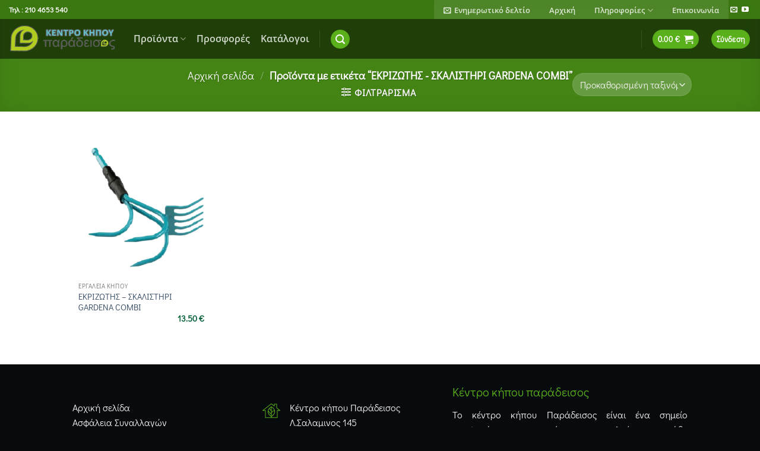

--- FILE ---
content_type: text/html; charset=UTF-8
request_url: https://e-paradeisos.gr/%CF%84%CE%B9%CE%BC%CE%AD%CF%82/%CE%B5%CE%BA%CF%81%CE%B9%CE%B6%CF%89%CF%84%CE%B7%CF%83-%CF%83%CE%BA%CE%B1%CE%BB%CE%B9%CF%83%CF%84%CE%B7%CF%81%CE%B9-gardena-combi/
body_size: 35845
content:
<!DOCTYPE html>
<html lang="el" class="loading-site no-js">
<head>
	<meta charset="UTF-8" />
	<link rel="profile" href="http://gmpg.org/xfn/11" />
	<link rel="pingback" href="https://e-paradeisos.gr/xmlrpc.php" />

	<script>(function(html){html.className = html.className.replace(/\bno-js\b/,'js')})(document.documentElement);</script>
<meta name='robots' content='noindex, follow' />
	<style>img:is([sizes="auto" i], [sizes^="auto," i]) { contain-intrinsic-size: 3000px 1500px }</style>
	
<!-- Google Tag Manager for WordPress by gtm4wp.com -->
<script data-cfasync="false" data-pagespeed-no-defer>
	var gtm4wp_datalayer_name = "dataLayer";
	var dataLayer = dataLayer || [];
	const gtm4wp_use_sku_instead = 0;
	const gtm4wp_currency = 'EUR';
	const gtm4wp_product_per_impression = 10;
	const gtm4wp_clear_ecommerce = false;
	const gtm4wp_datalayer_max_timeout = 2000;
</script>
<!-- End Google Tag Manager for WordPress by gtm4wp.com --><meta name="viewport" content="width=device-width, initial-scale=1" />
	<!-- This site is optimized with the Yoast SEO plugin v26.7 - https://yoast.com/wordpress/plugins/seo/ -->
	<title>ΕΚΡΙΖΩΤΗΣ - ΣΚΑΛΙΣΤΗΡΙ GARDENA COMBI Τιμή &#187; Παράδεισος | Κέντρο Κήπου | e-paradeisos.gr</title>
	<meta property="og:locale" content="el_GR" />
	<meta property="og:type" content="article" />
	<meta property="og:title" content="ΕΚΡΙΖΩΤΗΣ - ΣΚΑΛΙΣΤΗΡΙ GARDENA COMBI Τιμή &#187; Παράδεισος | Κέντρο Κήπου | e-paradeisos.gr" />
	<meta property="og:url" content="https://e-paradeisos.gr/τιμές/εκριζωτησ-σκαλιστηρι-gardena-combi/" />
	<meta property="og:site_name" content="Παράδεισος | Κέντρο Κήπου | e-paradeisos.gr" />
	<meta name="twitter:card" content="summary_large_image" />
	<script type="application/ld+json" class="yoast-schema-graph">{"@context":"https://schema.org","@graph":[{"@type":"CollectionPage","@id":"https://e-paradeisos.gr/τιμές/%ce%b5%ce%ba%cf%81%ce%b9%ce%b6%cf%89%cf%84%ce%b7%cf%83-%cf%83%ce%ba%ce%b1%ce%bb%ce%b9%cf%83%cf%84%ce%b7%cf%81%ce%b9-gardena-combi/","url":"https://e-paradeisos.gr/τιμές/%ce%b5%ce%ba%cf%81%ce%b9%ce%b6%cf%89%cf%84%ce%b7%cf%83-%cf%83%ce%ba%ce%b1%ce%bb%ce%b9%cf%83%cf%84%ce%b7%cf%81%ce%b9-gardena-combi/","name":"ΕΚΡΙΖΩΤΗΣ - ΣΚΑΛΙΣΤΗΡΙ GARDENA COMBI Τιμή &#187; Παράδεισος | Κέντρο Κήπου | e-paradeisos.gr","isPartOf":{"@id":"https://e-paradeisos.gr/#website"},"primaryImageOfPage":{"@id":"https://e-paradeisos.gr/τιμές/%ce%b5%ce%ba%cf%81%ce%b9%ce%b6%cf%89%cf%84%ce%b7%cf%83-%cf%83%ce%ba%ce%b1%ce%bb%ce%b9%cf%83%cf%84%ce%b7%cf%81%ce%b9-gardena-combi/#primaryimage"},"image":{"@id":"https://e-paradeisos.gr/τιμές/%ce%b5%ce%ba%cf%81%ce%b9%ce%b6%cf%89%cf%84%ce%b7%cf%83-%cf%83%ce%ba%ce%b1%ce%bb%ce%b9%cf%83%cf%84%ce%b7%cf%81%ce%b9-gardena-combi/#primaryimage"},"thumbnailUrl":"https://e-paradeisos.gr/wp-content/uploads/gardena_3165-rem.png","inLanguage":"el"},{"@type":"ImageObject","inLanguage":"el","@id":"https://e-paradeisos.gr/τιμές/%ce%b5%ce%ba%cf%81%ce%b9%ce%b6%cf%89%cf%84%ce%b7%cf%83-%cf%83%ce%ba%ce%b1%ce%bb%ce%b9%cf%83%cf%84%ce%b7%cf%81%ce%b9-gardena-combi/#primaryimage","url":"https://e-paradeisos.gr/wp-content/uploads/gardena_3165-rem.png","contentUrl":"https://e-paradeisos.gr/wp-content/uploads/gardena_3165-rem.png","width":500,"height":500},{"@type":"WebSite","@id":"https://e-paradeisos.gr/#website","url":"https://e-paradeisos.gr/","name":"Παράδεισος | Κέντρο Κήπου | e-paradeisos.gr","description":"Το κέντρο κήπου Παράδεισος είναι ένα σημείο αναφοράς για τον κήπο, το μπαλκόνι και κάθε καλλιεργήσιμη έκταση","publisher":{"@id":"https://e-paradeisos.gr/#organization"},"potentialAction":[{"@type":"SearchAction","target":{"@type":"EntryPoint","urlTemplate":"https://e-paradeisos.gr/?s={search_term_string}"},"query-input":{"@type":"PropertyValueSpecification","valueRequired":true,"valueName":"search_term_string"}}],"inLanguage":"el"},{"@type":"Organization","@id":"https://e-paradeisos.gr/#organization","name":"Παράδεισος | Κέντρο Κήπου | e-paradeisos.gr","url":"https://e-paradeisos.gr/","logo":{"@type":"ImageObject","inLanguage":"el","@id":"https://e-paradeisos.gr/#/schema/logo/image/","url":"https://e-paradeisos.gr/wp-content/uploads/leaf.png","contentUrl":"https://e-paradeisos.gr/wp-content/uploads/leaf.png","width":623,"height":623,"caption":"Παράδεισος | Κέντρο Κήπου | e-paradeisos.gr"},"image":{"@id":"https://e-paradeisos.gr/#/schema/logo/image/"}}]}</script>
	<!-- / Yoast SEO plugin. -->


<link rel='prefetch' href='https://e-paradeisos.gr/wp-content/themes/flatsome/assets/js/flatsome.js?ver=e2eddd6c228105dac048' />
<link rel='prefetch' href='https://e-paradeisos.gr/wp-content/themes/flatsome/assets/js/chunk.slider.js?ver=3.20.3' />
<link rel='prefetch' href='https://e-paradeisos.gr/wp-content/themes/flatsome/assets/js/chunk.popups.js?ver=3.20.3' />
<link rel='prefetch' href='https://e-paradeisos.gr/wp-content/themes/flatsome/assets/js/chunk.tooltips.js?ver=3.20.3' />
<link rel='prefetch' href='https://e-paradeisos.gr/wp-content/themes/flatsome/assets/js/woocommerce.js?ver=1c9be63d628ff7c3ff4c' />
<link rel="alternate" type="application/rss+xml" title="Ροή RSS &raquo; Παράδεισος | Κέντρο Κήπου | e-paradeisos.gr" href="https://e-paradeisos.gr/feed/" />
<link rel="alternate" type="application/rss+xml" title="Ροή Σχολίων &raquo; Παράδεισος | Κέντρο Κήπου | e-paradeisos.gr" href="https://e-paradeisos.gr/comments/feed/" />
<link rel="alternate" type="application/rss+xml" title="Ροή για Παράδεισος | Κέντρο Κήπου | e-paradeisos.gr &raquo; ΕΚΡΙΖΩΤΗΣ - ΣΚΑΛΙΣΤΗΡΙ GARDENA COMBI Ετικέτα" href="https://e-paradeisos.gr/τιμές/%ce%b5%ce%ba%cf%81%ce%b9%ce%b6%cf%89%cf%84%ce%b7%cf%83-%cf%83%ce%ba%ce%b1%ce%bb%ce%b9%cf%83%cf%84%ce%b7%cf%81%ce%b9-gardena-combi/feed/" />
<style id='woocommerce-inline-inline-css' type='text/css'>
.woocommerce form .form-row .required { visibility: visible; }
</style>
<link rel='stylesheet' id='cmplz-general-css' href='https://e-paradeisos.gr/wp-content/plugins/complianz-gdpr/assets/css/cookieblocker.min.css?ver=1765954646' type='text/css' media='all' />
<link rel='stylesheet' id='woo-variation-swatches-css' href='https://e-paradeisos.gr/wp-content/plugins/woo-variation-swatches/assets/css/frontend.min.css?ver=1762931481' type='text/css' media='all' />
<style id='woo-variation-swatches-inline-css' type='text/css'>
:root {
--wvs-tick:url("data:image/svg+xml;utf8,%3Csvg filter='drop-shadow(0px 0px 2px rgb(0 0 0 / .8))' xmlns='http://www.w3.org/2000/svg'  viewBox='0 0 30 30'%3E%3Cpath fill='none' stroke='%23ffffff' stroke-linecap='round' stroke-linejoin='round' stroke-width='4' d='M4 16L11 23 27 7'/%3E%3C/svg%3E");

--wvs-cross:url("data:image/svg+xml;utf8,%3Csvg filter='drop-shadow(0px 0px 5px rgb(255 255 255 / .6))' xmlns='http://www.w3.org/2000/svg' width='72px' height='72px' viewBox='0 0 24 24'%3E%3Cpath fill='none' stroke='%23ff0000' stroke-linecap='round' stroke-width='0.6' d='M5 5L19 19M19 5L5 19'/%3E%3C/svg%3E");
--wvs-single-product-item-width:30px;
--wvs-single-product-item-height:30px;
--wvs-single-product-item-font-size:16px}
</style>
<link rel='stylesheet' id='brands-styles-css' href='https://e-paradeisos.gr/wp-content/plugins/woocommerce/assets/css/brands.css?ver=10.3.7' type='text/css' media='all' />
<link rel='stylesheet' id='pwb-styles-frontend-css' href='https://e-paradeisos.gr/wp-content/plugins/perfect-woocommerce-brands/build/frontend/css/style.css?ver=3.6.8' type='text/css' media='all' />
<link rel='stylesheet' id='flatsome-main-css' href='https://e-paradeisos.gr/wp-content/themes/flatsome/assets/css/flatsome.css?ver=3.20.3' type='text/css' media='all' />
<style id='flatsome-main-inline-css' type='text/css'>
@font-face {
				font-family: "fl-icons";
				font-display: block;
				src: url(https://e-paradeisos.gr/wp-content/themes/flatsome/assets/css/icons/fl-icons.eot?v=3.20.3);
				src:
					url(https://e-paradeisos.gr/wp-content/themes/flatsome/assets/css/icons/fl-icons.eot#iefix?v=3.20.3) format("embedded-opentype"),
					url(https://e-paradeisos.gr/wp-content/themes/flatsome/assets/css/icons/fl-icons.woff2?v=3.20.3) format("woff2"),
					url(https://e-paradeisos.gr/wp-content/themes/flatsome/assets/css/icons/fl-icons.ttf?v=3.20.3) format("truetype"),
					url(https://e-paradeisos.gr/wp-content/themes/flatsome/assets/css/icons/fl-icons.woff?v=3.20.3) format("woff"),
					url(https://e-paradeisos.gr/wp-content/themes/flatsome/assets/css/icons/fl-icons.svg?v=3.20.3#fl-icons) format("svg");
			}
</style>
<link rel='stylesheet' id='flatsome-shop-css' href='https://e-paradeisos.gr/wp-content/themes/flatsome/assets/css/flatsome-shop.css?ver=3.20.3' type='text/css' media='all' />
<link rel='stylesheet' id='flatsome-style-css' href='https://e-paradeisos.gr/wp-content/themes/fchild1/style.css?ver=3.0' type='text/css' media='all' />
<script type="text/javascript" id="jquery-core-js-extra">
/* <![CDATA[ */
var xlwcty = {"ajax_url":"https:\/\/e-paradeisos.gr\/wp-admin\/admin-ajax.php","version":"2.23.0","wc_version":"10.3.7"};
/* ]]> */
</script>
<script type="text/javascript" src="https://e-paradeisos.gr/wp-includes/js/jquery/jquery.min.js?ver=3.7.1" id="jquery-core-js"></script>
<script type="text/javascript" src="https://e-paradeisos.gr/wp-content/plugins/woocommerce/assets/js/jquery-blockui/jquery.blockUI.min.js?ver=2.7.0-wc.10.3.7" id="wc-jquery-blockui-js" data-wp-strategy="defer"></script>
<script type="text/javascript" id="wc-add-to-cart-js-extra">
/* <![CDATA[ */
var wc_add_to_cart_params = {"ajax_url":"\/wp-admin\/admin-ajax.php","wc_ajax_url":"\/?wc-ajax=%%endpoint%%","i18n_view_cart":"\u039a\u03b1\u03bb\u03ac\u03b8\u03b9","cart_url":"https:\/\/e-paradeisos.gr\/cart-2\/","is_cart":"","cart_redirect_after_add":"no"};
/* ]]> */
</script>
<script type="text/javascript" src="https://e-paradeisos.gr/wp-content/plugins/woocommerce/assets/js/frontend/add-to-cart.min.js?ver=10.3.7" id="wc-add-to-cart-js" defer="defer" data-wp-strategy="defer"></script>
<script type="text/javascript" src="https://e-paradeisos.gr/wp-content/plugins/woocommerce/assets/js/js-cookie/js.cookie.min.js?ver=2.1.4-wc.10.3.7" id="wc-js-cookie-js" data-wp-strategy="defer"></script>
<link rel="https://api.w.org/" href="https://e-paradeisos.gr/wp-json/" /><link rel="alternate" title="JSON" type="application/json" href="https://e-paradeisos.gr/wp-json/wp/v2/product_tag/1250" /><link rel="EditURI" type="application/rsd+xml" title="RSD" href="https://e-paradeisos.gr/xmlrpc.php?rsd" />


<!-- This website runs the Product Feed PRO for WooCommerce by AdTribes.io plugin - version 13.3.9.1 -->
			<style>.cmplz-hidden {
					display: none !important;
				}</style>
<!-- Google Tag Manager for WordPress by gtm4wp.com -->
<!-- GTM Container placement set to footer -->
<script data-cfasync="false" data-pagespeed-no-defer>
	var dataLayer_content = {"pageTitle":"ΕΚΡΙΖΩΤΗΣ - ΣΚΑΛΙΣΤΗΡΙ GARDENA COMBI Τιμή &#187; Παράδεισος | Κέντρο Κήπου | e-paradeisos.gr","pagePostType":"product","pagePostType2":"tax-product","pageCategory":[]};
	dataLayer.push( dataLayer_content );
</script>
<script data-cfasync="false" data-pagespeed-no-defer>
(function(w,d,s,l,i){w[l]=w[l]||[];w[l].push({'gtm.start':
new Date().getTime(),event:'gtm.js'});var f=d.getElementsByTagName(s)[0],
j=d.createElement(s),dl=l!='dataLayer'?'&l='+l:'';j.async=true;j.src=
'//www.googletagmanager.com/gtm.js?id='+i+dl;f.parentNode.insertBefore(j,f);
})(window,document,'script','dataLayer','GTM-KQKJD48');
</script>
<!-- End Google Tag Manager for WordPress by gtm4wp.com -->	<noscript><style>.woocommerce-product-gallery{ opacity: 1 !important; }</style></noscript>
	<link rel="icon" href="https://e-paradeisos.gr/wp-content/uploads/cropped-NewFav-32x32.png" sizes="32x32" />
<link rel="icon" href="https://e-paradeisos.gr/wp-content/uploads/cropped-NewFav-192x192.png" sizes="192x192" />
<link rel="apple-touch-icon" href="https://e-paradeisos.gr/wp-content/uploads/cropped-NewFav-180x180.png" />
<meta name="msapplication-TileImage" content="https://e-paradeisos.gr/wp-content/uploads/cropped-NewFav-270x270.png" />
<style id="custom-css" type="text/css">:root {--primary-color: #59b01b;--fs-color-primary: #59b01b;--fs-color-secondary: #59b01b;--fs-color-success: #b2e480;--fs-color-alert: #b20000;--fs-color-base: #545454;--fs-experimental-link-color: #334862;--fs-experimental-link-color-hover: #111;}.tooltipster-base {--tooltip-color: #fff;--tooltip-bg-color: #000;}.off-canvas-right .mfp-content, .off-canvas-left .mfp-content {--drawer-width: 300px;}.off-canvas .mfp-content.off-canvas-cart {--drawer-width: 360px;}.header-main{height: 65px}#logo img{max-height: 65px}#logo{width:180px;}.stuck #logo img{padding:2px 0;}.header-bottom{min-height: 30px}.header-top{min-height: 20px}.transparent .header-main{height: 67px}.transparent #logo img{max-height: 67px}.has-transparent + .page-title:first-of-type,.has-transparent + #main > .page-title,.has-transparent + #main > div > .page-title,.has-transparent + #main .page-header-wrapper:first-of-type .page-title{padding-top: 97px;}.transparent .header-wrapper{background-color: rgba(7,15,0,0.58)!important;}.transparent .top-divider{display: none;}.header.show-on-scroll,.stuck .header-main{height:54px!important}.stuck #logo img{max-height: 54px!important}.search-form{ width: 59%;}.header-bg-color {background-color: rgba(10,10,9,0.57)}.header-bottom {background-color: #f1f1f1}.header-main .nav > li > a{line-height: 9px }.stuck .header-main .nav > li > a{line-height: 10px }.header-bottom-nav > li > a{line-height: 16px }@media (max-width: 549px) {.header-main{height: 70px}#logo img{max-height: 70px}}.nav-dropdown{border-radius:15px}.nav-dropdown{font-size:100%}.nav-dropdown-has-arrow li.has-dropdown:after{border-bottom-color: #f9f9f9;}.nav .nav-dropdown{background-color: #f9f9f9}.header-top{background-color:rgba(89,176,27,0.5)!important;}h1,h2,h3,h4,h5,h6,.heading-font{color: #284917;}body{font-size: 100%;}@media screen and (max-width: 549px){body{font-size: 100%;}}body{font-family: "Didact Gothic", sans-serif;}body {font-weight: 400;font-style: normal;}.nav > li > a {font-family: "Open Sans", sans-serif;}.mobile-sidebar-levels-2 .nav > li > ul > li > a {font-family: "Open Sans", sans-serif;}.nav > li > a,.mobile-sidebar-levels-2 .nav > li > ul > li > a {font-weight: 600;font-style: normal;}h1,h2,h3,h4,h5,h6,.heading-font, .off-canvas-center .nav-sidebar.nav-vertical > li > a{font-family: "Didact Gothic", sans-serif;}h1,h2,h3,h4,h5,h6,.heading-font,.banner h1,.banner h2 {font-weight: 400;font-style: normal;}.alt-font{font-family: "Dancing Script", sans-serif;}.alt-font {font-weight: 700!important;font-style: normal!important;}.breadcrumbs{text-transform: none;}button,.button{text-transform: none;}.nav > li > a, .links > li > a{text-transform: none;}.section-title span{text-transform: none;}h3.widget-title,span.widget-title{text-transform: none;}.current .breadcrumb-step, [data-icon-label]:after, .button#place_order,.button.checkout,.checkout-button,.single_add_to_cart_button.button, .sticky-add-to-cart-select-options-button{background-color: #5bb41c!important }.has-equal-box-heights .box-image {padding-top: 100%;}@media screen and (min-width: 550px){.products .box-vertical .box-image{min-width: 400px!important;width: 400px!important;}}.footer-1{background-color: #d6d6d6}.footer-2{background-color: #050000}.absolute-footer, html{background-color: #080b0e}button[name='update_cart'] { display: none; }.nav-vertical-fly-out > li + li {border-top-width: 1px; border-top-style: solid;}/* Custom CSS */.product-title.entry-title {color: #066139;}p {text-align: left;}.price {text-align: right;}.woocommerce-Price-amount.amount {color: #066139;}.woocommerce-tabs.container.tabbed-content {border-top-color: #066139;}.table.table-striped tr:nth-child(odd) {background-color: #F7F7F7;color: #fbfbfb;}ul.paradeisos li {list-style-image: url(https://e-paradeisos.gr/wp-content/uploads/paradeisos_bullet3.png);}.woocommerce-breadcrumb.breadcrumbs {font-size: 18px;}li.tab.has-icon a span {color: #ffffff;}li.tab.active.has-icon a span {color:#000000;}li.tab.has-icon {color: #000000;background-color: #59B01B;}.label-new.menu-item > a:after{content:"New";}.label-hot.menu-item > a:after{content:"Hot";}.label-sale.menu-item > a:after{content:"Sale";}.label-popular.menu-item > a:after{content:"Popular";}</style><style id="infinite-scroll-css" type="text/css">.page-load-status,.archive .woocommerce-pagination {display: none;}</style><style id="kirki-inline-styles">/* cyrillic-ext */
@font-face {
  font-family: 'Didact Gothic';
  font-style: normal;
  font-weight: 400;
  font-display: swap;
  src: url(https://e-paradeisos.gr/wp-content/fonts/didact-gothic/ahcfv8qz1zt6hCC5G4F_P4ASlUaYpnLl.woff2) format('woff2');
  unicode-range: U+0460-052F, U+1C80-1C8A, U+20B4, U+2DE0-2DFF, U+A640-A69F, U+FE2E-FE2F;
}
/* cyrillic */
@font-face {
  font-family: 'Didact Gothic';
  font-style: normal;
  font-weight: 400;
  font-display: swap;
  src: url(https://e-paradeisos.gr/wp-content/fonts/didact-gothic/ahcfv8qz1zt6hCC5G4F_P4ASlU-YpnLl.woff2) format('woff2');
  unicode-range: U+0301, U+0400-045F, U+0490-0491, U+04B0-04B1, U+2116;
}
/* greek-ext */
@font-face {
  font-family: 'Didact Gothic';
  font-style: normal;
  font-weight: 400;
  font-display: swap;
  src: url(https://e-paradeisos.gr/wp-content/fonts/didact-gothic/ahcfv8qz1zt6hCC5G4F_P4ASlUeYpnLl.woff2) format('woff2');
  unicode-range: U+1F00-1FFF;
}
/* greek */
@font-face {
  font-family: 'Didact Gothic';
  font-style: normal;
  font-weight: 400;
  font-display: swap;
  src: url(https://e-paradeisos.gr/wp-content/fonts/didact-gothic/ahcfv8qz1zt6hCC5G4F_P4ASlUiYpnLl.woff2) format('woff2');
  unicode-range: U+0370-0377, U+037A-037F, U+0384-038A, U+038C, U+038E-03A1, U+03A3-03FF;
}
/* latin-ext */
@font-face {
  font-family: 'Didact Gothic';
  font-style: normal;
  font-weight: 400;
  font-display: swap;
  src: url(https://e-paradeisos.gr/wp-content/fonts/didact-gothic/ahcfv8qz1zt6hCC5G4F_P4ASlUWYpnLl.woff2) format('woff2');
  unicode-range: U+0100-02BA, U+02BD-02C5, U+02C7-02CC, U+02CE-02D7, U+02DD-02FF, U+0304, U+0308, U+0329, U+1D00-1DBF, U+1E00-1E9F, U+1EF2-1EFF, U+2020, U+20A0-20AB, U+20AD-20C0, U+2113, U+2C60-2C7F, U+A720-A7FF;
}
/* latin */
@font-face {
  font-family: 'Didact Gothic';
  font-style: normal;
  font-weight: 400;
  font-display: swap;
  src: url(https://e-paradeisos.gr/wp-content/fonts/didact-gothic/ahcfv8qz1zt6hCC5G4F_P4ASlUuYpg.woff2) format('woff2');
  unicode-range: U+0000-00FF, U+0131, U+0152-0153, U+02BB-02BC, U+02C6, U+02DA, U+02DC, U+0304, U+0308, U+0329, U+2000-206F, U+20AC, U+2122, U+2191, U+2193, U+2212, U+2215, U+FEFF, U+FFFD;
}/* cyrillic-ext */
@font-face {
  font-family: 'Open Sans';
  font-style: normal;
  font-weight: 600;
  font-stretch: 100%;
  font-display: swap;
  src: url(https://e-paradeisos.gr/wp-content/fonts/open-sans/memSYaGs126MiZpBA-UvWbX2vVnXBbObj2OVZyOOSr4dVJWUgsgH1x4taVIGxA.woff2) format('woff2');
  unicode-range: U+0460-052F, U+1C80-1C8A, U+20B4, U+2DE0-2DFF, U+A640-A69F, U+FE2E-FE2F;
}
/* cyrillic */
@font-face {
  font-family: 'Open Sans';
  font-style: normal;
  font-weight: 600;
  font-stretch: 100%;
  font-display: swap;
  src: url(https://e-paradeisos.gr/wp-content/fonts/open-sans/memSYaGs126MiZpBA-UvWbX2vVnXBbObj2OVZyOOSr4dVJWUgsgH1x4kaVIGxA.woff2) format('woff2');
  unicode-range: U+0301, U+0400-045F, U+0490-0491, U+04B0-04B1, U+2116;
}
/* greek-ext */
@font-face {
  font-family: 'Open Sans';
  font-style: normal;
  font-weight: 600;
  font-stretch: 100%;
  font-display: swap;
  src: url(https://e-paradeisos.gr/wp-content/fonts/open-sans/memSYaGs126MiZpBA-UvWbX2vVnXBbObj2OVZyOOSr4dVJWUgsgH1x4saVIGxA.woff2) format('woff2');
  unicode-range: U+1F00-1FFF;
}
/* greek */
@font-face {
  font-family: 'Open Sans';
  font-style: normal;
  font-weight: 600;
  font-stretch: 100%;
  font-display: swap;
  src: url(https://e-paradeisos.gr/wp-content/fonts/open-sans/memSYaGs126MiZpBA-UvWbX2vVnXBbObj2OVZyOOSr4dVJWUgsgH1x4jaVIGxA.woff2) format('woff2');
  unicode-range: U+0370-0377, U+037A-037F, U+0384-038A, U+038C, U+038E-03A1, U+03A3-03FF;
}
/* hebrew */
@font-face {
  font-family: 'Open Sans';
  font-style: normal;
  font-weight: 600;
  font-stretch: 100%;
  font-display: swap;
  src: url(https://e-paradeisos.gr/wp-content/fonts/open-sans/memSYaGs126MiZpBA-UvWbX2vVnXBbObj2OVZyOOSr4dVJWUgsgH1x4iaVIGxA.woff2) format('woff2');
  unicode-range: U+0307-0308, U+0590-05FF, U+200C-2010, U+20AA, U+25CC, U+FB1D-FB4F;
}
/* math */
@font-face {
  font-family: 'Open Sans';
  font-style: normal;
  font-weight: 600;
  font-stretch: 100%;
  font-display: swap;
  src: url(https://e-paradeisos.gr/wp-content/fonts/open-sans/memSYaGs126MiZpBA-UvWbX2vVnXBbObj2OVZyOOSr4dVJWUgsgH1x5caVIGxA.woff2) format('woff2');
  unicode-range: U+0302-0303, U+0305, U+0307-0308, U+0310, U+0312, U+0315, U+031A, U+0326-0327, U+032C, U+032F-0330, U+0332-0333, U+0338, U+033A, U+0346, U+034D, U+0391-03A1, U+03A3-03A9, U+03B1-03C9, U+03D1, U+03D5-03D6, U+03F0-03F1, U+03F4-03F5, U+2016-2017, U+2034-2038, U+203C, U+2040, U+2043, U+2047, U+2050, U+2057, U+205F, U+2070-2071, U+2074-208E, U+2090-209C, U+20D0-20DC, U+20E1, U+20E5-20EF, U+2100-2112, U+2114-2115, U+2117-2121, U+2123-214F, U+2190, U+2192, U+2194-21AE, U+21B0-21E5, U+21F1-21F2, U+21F4-2211, U+2213-2214, U+2216-22FF, U+2308-230B, U+2310, U+2319, U+231C-2321, U+2336-237A, U+237C, U+2395, U+239B-23B7, U+23D0, U+23DC-23E1, U+2474-2475, U+25AF, U+25B3, U+25B7, U+25BD, U+25C1, U+25CA, U+25CC, U+25FB, U+266D-266F, U+27C0-27FF, U+2900-2AFF, U+2B0E-2B11, U+2B30-2B4C, U+2BFE, U+3030, U+FF5B, U+FF5D, U+1D400-1D7FF, U+1EE00-1EEFF;
}
/* symbols */
@font-face {
  font-family: 'Open Sans';
  font-style: normal;
  font-weight: 600;
  font-stretch: 100%;
  font-display: swap;
  src: url(https://e-paradeisos.gr/wp-content/fonts/open-sans/memSYaGs126MiZpBA-UvWbX2vVnXBbObj2OVZyOOSr4dVJWUgsgH1x5OaVIGxA.woff2) format('woff2');
  unicode-range: U+0001-000C, U+000E-001F, U+007F-009F, U+20DD-20E0, U+20E2-20E4, U+2150-218F, U+2190, U+2192, U+2194-2199, U+21AF, U+21E6-21F0, U+21F3, U+2218-2219, U+2299, U+22C4-22C6, U+2300-243F, U+2440-244A, U+2460-24FF, U+25A0-27BF, U+2800-28FF, U+2921-2922, U+2981, U+29BF, U+29EB, U+2B00-2BFF, U+4DC0-4DFF, U+FFF9-FFFB, U+10140-1018E, U+10190-1019C, U+101A0, U+101D0-101FD, U+102E0-102FB, U+10E60-10E7E, U+1D2C0-1D2D3, U+1D2E0-1D37F, U+1F000-1F0FF, U+1F100-1F1AD, U+1F1E6-1F1FF, U+1F30D-1F30F, U+1F315, U+1F31C, U+1F31E, U+1F320-1F32C, U+1F336, U+1F378, U+1F37D, U+1F382, U+1F393-1F39F, U+1F3A7-1F3A8, U+1F3AC-1F3AF, U+1F3C2, U+1F3C4-1F3C6, U+1F3CA-1F3CE, U+1F3D4-1F3E0, U+1F3ED, U+1F3F1-1F3F3, U+1F3F5-1F3F7, U+1F408, U+1F415, U+1F41F, U+1F426, U+1F43F, U+1F441-1F442, U+1F444, U+1F446-1F449, U+1F44C-1F44E, U+1F453, U+1F46A, U+1F47D, U+1F4A3, U+1F4B0, U+1F4B3, U+1F4B9, U+1F4BB, U+1F4BF, U+1F4C8-1F4CB, U+1F4D6, U+1F4DA, U+1F4DF, U+1F4E3-1F4E6, U+1F4EA-1F4ED, U+1F4F7, U+1F4F9-1F4FB, U+1F4FD-1F4FE, U+1F503, U+1F507-1F50B, U+1F50D, U+1F512-1F513, U+1F53E-1F54A, U+1F54F-1F5FA, U+1F610, U+1F650-1F67F, U+1F687, U+1F68D, U+1F691, U+1F694, U+1F698, U+1F6AD, U+1F6B2, U+1F6B9-1F6BA, U+1F6BC, U+1F6C6-1F6CF, U+1F6D3-1F6D7, U+1F6E0-1F6EA, U+1F6F0-1F6F3, U+1F6F7-1F6FC, U+1F700-1F7FF, U+1F800-1F80B, U+1F810-1F847, U+1F850-1F859, U+1F860-1F887, U+1F890-1F8AD, U+1F8B0-1F8BB, U+1F8C0-1F8C1, U+1F900-1F90B, U+1F93B, U+1F946, U+1F984, U+1F996, U+1F9E9, U+1FA00-1FA6F, U+1FA70-1FA7C, U+1FA80-1FA89, U+1FA8F-1FAC6, U+1FACE-1FADC, U+1FADF-1FAE9, U+1FAF0-1FAF8, U+1FB00-1FBFF;
}
/* vietnamese */
@font-face {
  font-family: 'Open Sans';
  font-style: normal;
  font-weight: 600;
  font-stretch: 100%;
  font-display: swap;
  src: url(https://e-paradeisos.gr/wp-content/fonts/open-sans/memSYaGs126MiZpBA-UvWbX2vVnXBbObj2OVZyOOSr4dVJWUgsgH1x4vaVIGxA.woff2) format('woff2');
  unicode-range: U+0102-0103, U+0110-0111, U+0128-0129, U+0168-0169, U+01A0-01A1, U+01AF-01B0, U+0300-0301, U+0303-0304, U+0308-0309, U+0323, U+0329, U+1EA0-1EF9, U+20AB;
}
/* latin-ext */
@font-face {
  font-family: 'Open Sans';
  font-style: normal;
  font-weight: 600;
  font-stretch: 100%;
  font-display: swap;
  src: url(https://e-paradeisos.gr/wp-content/fonts/open-sans/memSYaGs126MiZpBA-UvWbX2vVnXBbObj2OVZyOOSr4dVJWUgsgH1x4uaVIGxA.woff2) format('woff2');
  unicode-range: U+0100-02BA, U+02BD-02C5, U+02C7-02CC, U+02CE-02D7, U+02DD-02FF, U+0304, U+0308, U+0329, U+1D00-1DBF, U+1E00-1E9F, U+1EF2-1EFF, U+2020, U+20A0-20AB, U+20AD-20C0, U+2113, U+2C60-2C7F, U+A720-A7FF;
}
/* latin */
@font-face {
  font-family: 'Open Sans';
  font-style: normal;
  font-weight: 600;
  font-stretch: 100%;
  font-display: swap;
  src: url(https://e-paradeisos.gr/wp-content/fonts/open-sans/memSYaGs126MiZpBA-UvWbX2vVnXBbObj2OVZyOOSr4dVJWUgsgH1x4gaVI.woff2) format('woff2');
  unicode-range: U+0000-00FF, U+0131, U+0152-0153, U+02BB-02BC, U+02C6, U+02DA, U+02DC, U+0304, U+0308, U+0329, U+2000-206F, U+20AC, U+2122, U+2191, U+2193, U+2212, U+2215, U+FEFF, U+FFFD;
}/* vietnamese */
@font-face {
  font-family: 'Dancing Script';
  font-style: normal;
  font-weight: 700;
  font-display: swap;
  src: url(https://e-paradeisos.gr/wp-content/fonts/dancing-script/If2cXTr6YS-zF4S-kcSWSVi_sxjsohD9F50Ruu7B1i03Rep8ltA.woff2) format('woff2');
  unicode-range: U+0102-0103, U+0110-0111, U+0128-0129, U+0168-0169, U+01A0-01A1, U+01AF-01B0, U+0300-0301, U+0303-0304, U+0308-0309, U+0323, U+0329, U+1EA0-1EF9, U+20AB;
}
/* latin-ext */
@font-face {
  font-family: 'Dancing Script';
  font-style: normal;
  font-weight: 700;
  font-display: swap;
  src: url(https://e-paradeisos.gr/wp-content/fonts/dancing-script/If2cXTr6YS-zF4S-kcSWSVi_sxjsohD9F50Ruu7B1i03ROp8ltA.woff2) format('woff2');
  unicode-range: U+0100-02BA, U+02BD-02C5, U+02C7-02CC, U+02CE-02D7, U+02DD-02FF, U+0304, U+0308, U+0329, U+1D00-1DBF, U+1E00-1E9F, U+1EF2-1EFF, U+2020, U+20A0-20AB, U+20AD-20C0, U+2113, U+2C60-2C7F, U+A720-A7FF;
}
/* latin */
@font-face {
  font-family: 'Dancing Script';
  font-style: normal;
  font-weight: 700;
  font-display: swap;
  src: url(https://e-paradeisos.gr/wp-content/fonts/dancing-script/If2cXTr6YS-zF4S-kcSWSVi_sxjsohD9F50Ruu7B1i03Sup8.woff2) format('woff2');
  unicode-range: U+0000-00FF, U+0131, U+0152-0153, U+02BB-02BC, U+02C6, U+02DA, U+02DC, U+0304, U+0308, U+0329, U+2000-206F, U+20AC, U+2122, U+2191, U+2193, U+2212, U+2215, U+FEFF, U+FFFD;
}</style><!-- BestPrice 360º WooCommerce start (1.1.3) -->
		<script type='text/javascript'>
			(function (a, b, c, d, s) {a.__bp360 = c;a[c] = a[c] || function (){(a[c].q = a[c].q || []).push(arguments);};
			s = b.createElement('script'); s.async = true; s.src = d; (b.body || b.head).appendChild(s);})
			(window, document, 'bp', 'https://360.bestprice.gr/360.js');
			
			bp('connect', 'BP-302440-HDfJbe6Ez2');
			bp('native', true);
		</script>
		<!-- BestPrice 360º WooCommerce end -->
		</head>

<body data-cmplz=2 class="archive tax-product_tag term---gardena-combi term-1250 wp-theme-flatsome wp-child-theme-fchild1 theme-flatsome woocommerce woocommerce-page woocommerce-no-js woo-variation-swatches wvs-behavior-blur wvs-theme-fchild1 wvs-show-label wvs-tooltip full-width header-shadow lightbox nav-dropdown-has-arrow nav-dropdown-has-shadow nav-dropdown-has-border">


<a class="skip-link screen-reader-text" href="#main">Μετάβαση στο περιεχόμενο</a>

<div id="wrapper">

	
	<header id="header" class="header transparent has-transparent nav-dark toggle-nav-dark header-full-width has-sticky sticky-fade">
		<div class="header-wrapper">
			<div id="top-bar" class="header-top nav-dark">
    <div class="flex-row container">
      <div class="flex-col hide-for-medium flex-left">
          <ul class="nav nav-left medium-nav-center nav-small  nav-tabs">
              <li class="html custom html_topbar_left"><strong>Τηλ : 210 4653 540</strong></li>          </ul>
      </div>

      <div class="flex-col hide-for-medium flex-center">
          <ul class="nav nav-center nav-small  nav-tabs">
                        </ul>
      </div>

      <div class="flex-col hide-for-medium flex-right">
         <ul class="nav top-bar-nav nav-right nav-small  nav-tabs">
              <li class="header-newsletter-item has-icon">

<a href="#header-newsletter-signup" class="tooltip is-small" role="button" title="Ενημερωτικό δελτίο" aria-label="Ενημερωτικό δελτίο" aria-expanded="false" aria-haspopup="dialog" aria-controls="header-newsletter-signup" data-flatsome-role-button>

      <i class="icon-envelop" aria-hidden="true"></i>  
      <span class="header-newsletter-title hide-for-medium">
      Ενημερωτικό δελτίο    </span>
  </a>
	<div id="header-newsletter-signup"
	     class="lightbox-by-id lightbox-content mfp-hide lightbox-white "
	     style="max-width:700px ;padding:0px">
		
  <div class="banner has-hover" id="banner-1894873367">
          <div class="banner-inner fill">
        <div class="banner-bg fill" >
            <img width="1000" height="664" src="https://e-paradeisos.gr/wp-content/uploads/newsletter2.jpg" class="bg attachment-large size-large" alt="" decoding="async" fetchpriority="high" />                        <div class="overlay"></div>            
	<div class="is-border is-dashed"
		style="border-color:rgba(255,255,255,.3);border-width:2px 2px 2px 2px;margin:10px;">
	</div>
                    </div>
		
        <div class="banner-layers container">
            <div class="fill banner-link"></div>               <div id="text-box-874054799" class="text-box banner-layer x10 md-x10 lg-x10 y50 md-y50 lg-y50 res-text">
                     <div data-animate="fadeInUp">           <div class="text-box-content text dark">
              
              <div class="text-inner text-left">
                  <h3 class="uppercase">Ενημερωτικό δελτίο</h3><p class="lead">Εγγραφείτε στο Newsletter μας για να μαθαίνετε πρώτοι τις προσφορές μας</p>[contact-form-7 id="1815" title="Newsletter Vertical Gr"]              </div>
           </div>
       </div>                     
<style>
#text-box-874054799 {
  width: 60%;
}
#text-box-874054799 .text-box-content {
  font-size: 100%;
}
@media (min-width:550px) {
  #text-box-874054799 {
    width: 50%;
  }
}
</style>
    </div>
         </div>
      </div>

            
<style>
#banner-1894873367 {
  padding-top: 500px;
}
#banner-1894873367 .overlay {
  background-color: rgba(0,0,0,.4);
}
</style>
  </div>

	</div>
	
	</li>
<li id="menu-item-1747" class="menu-item menu-item-type-custom menu-item-object-custom menu-item-home menu-item-1747 menu-item-design-default"><a href="https://e-paradeisos.gr" class="nav-top-link">Αρχική</a></li>
<li id="menu-item-2214" class="menu-item menu-item-type-custom menu-item-object-custom menu-item-has-children menu-item-2214 menu-item-design-default has-dropdown"><a href="http://#" class="nav-top-link" aria-expanded="false" aria-haspopup="menu">Πληροφορίες<i class="icon-angle-down" aria-hidden="true"></i></a>
<ul class="sub-menu nav-dropdown nav-dropdown-bold">
	<li id="menu-item-1461" class="menu-item menu-item-type-post_type menu-item-object-page menu-item-1461"><a href="https://e-paradeisos.gr/%cf%80%cf%81%ce%bf%cf%86%ce%af%ce%bb/">Προφίλ Εταιρείας</a></li>
	<li id="menu-item-2219" class="menu-item menu-item-type-post_type menu-item-object-page menu-item-2219"><a href="https://e-paradeisos.gr/%ce%b1%cf%83%cf%86%ce%ac%ce%bb%ce%b5%ce%b9%ce%b1-%cf%83%cf%85%ce%bd%ce%b1%ce%bb%ce%bb%ce%b1%ce%b3%cf%8e%ce%bd/">Ασφάλεια συναλλαγών</a></li>
	<li id="menu-item-2216" class="menu-item menu-item-type-post_type menu-item-object-page menu-item-2216"><a href="https://e-paradeisos.gr/%cf%84%cf%81%cf%8c%cf%80%ce%bf%ce%b9-%ce%b1%cf%80%ce%bf%cf%83%cf%84%ce%bf%ce%bb%ce%ae%cf%82/">Τρόποι αποστολής</a></li>
	<li id="menu-item-2218" class="menu-item menu-item-type-post_type menu-item-object-page menu-item-2218"><a href="https://e-paradeisos.gr/%cf%84%cf%81%cf%8c%cf%80%ce%bf%ce%b9-%cf%80%ce%bb%ce%b7%cf%81%cf%89%ce%bc%ce%ae%cf%82/">Τρόποι πληρωμής</a></li>
	<li id="menu-item-2220" class="menu-item menu-item-type-post_type menu-item-object-page menu-item-2220"><a href="https://e-paradeisos.gr/%ce%b5%ce%b3%ce%b3%cf%8d%ce%b7%cf%83%ce%b7-%ce%ba%ce%b1%ce%bb%ce%ae%cf%82-%ce%bb%ce%b5%ce%b9%cf%84%ce%bf%cf%85%cf%81%ce%b3%ce%af%ce%b1%cf%82/">Εγγύηση καλής λειτουργίας</a></li>
	<li id="menu-item-2217" class="menu-item menu-item-type-post_type menu-item-object-page menu-item-2217"><a href="https://e-paradeisos.gr/%ce%b5%cf%80%ce%b9%cf%83%cf%84%cf%81%ce%bf%cf%86%ce%ad%cf%82-%ce%b1%ce%ba%cf%85%cf%81%cf%8e%cf%83%ce%b5%ce%b9%cf%82/">Πολιτική επιστροφών</a></li>
	<li id="menu-item-2215" class="menu-item menu-item-type-post_type menu-item-object-page menu-item-2215"><a href="https://e-paradeisos.gr/%ce%b4%ce%ae%ce%bb%cf%89%cf%83%ce%b7-%cf%85%cf%80%ce%b1%ce%bd%ce%b1%cf%87%cf%8e%cf%81%ce%b7%cf%83%ce%b7%cf%82/">Δήλωση Υπαναχώρησης</a></li>
	<li id="menu-item-2221" class="menu-item menu-item-type-post_type menu-item-object-page menu-item-privacy-policy menu-item-2221"><a rel="privacy-policy" href="https://e-paradeisos.gr/%cf%80%cf%81%ce%bf%cf%83%cf%84%ce%b1%cf%83%ce%af%ce%b1-%cf%80%cf%81%ce%bf%cf%83%cf%89%cf%80%ce%b9%ce%ba%cf%8e%ce%bd-%ce%b4%ce%b5%ce%b4%ce%bf%ce%bc%ce%ad%ce%bd%cf%89%ce%bd/">Προστασία προσωπικών δεδομένων</a></li>
	<li id="menu-item-2222" class="menu-item menu-item-type-post_type menu-item-object-page menu-item-2222"><a href="https://e-paradeisos.gr/%ce%bf%cf%81%ce%bf%ce%b9-%cf%87%cf%81%ce%ae%cf%83%ce%b7%cf%82/">Οροι χρήσης</a></li>
	<li id="menu-item-8535" class="menu-item menu-item-type-post_type menu-item-object-page menu-item-8535"><a href="https://e-paradeisos.gr/%cf%80%ce%bf%ce%bb%ce%b9%cf%84%ce%b9%ce%ba%ce%ae-cookies-%ce%b5%ce%b5/">Πολιτική Cookies (ΕΕ)</a></li>
</ul>
</li>
<li id="menu-item-1462" class="menu-item menu-item-type-post_type menu-item-object-page menu-item-1462 menu-item-design-default"><a href="https://e-paradeisos.gr/%ce%b5%cf%80%ce%b9%ce%ba%ce%bf%ce%b9%ce%bd%cf%89%ce%bd%ce%af%ce%b1/" class="nav-top-link">Επικοινωνία</a></li>
<li class="html header-social-icons ml-0">
	<div class="social-icons follow-icons" ><a href="mailto:info@e-paradeisos.gr" data-label="E-mail" target="_blank" class="icon plain tooltip email" title="Send us an email" aria-label="Send us an email" rel="nofollow noopener"><i class="icon-envelop" aria-hidden="true"></i></a><a href="https://www.youtube.com/channel/UC3E6HeJt71axQRKsPaZFOuw?pbjreload=10" data-label="YouTube" target="_blank" class="icon plain tooltip youtube" title="Follow on YouTube" aria-label="Follow on YouTube" rel="noopener nofollow"><i class="icon-youtube" aria-hidden="true"></i></a></div></li>
          </ul>
      </div>

            <div class="flex-col show-for-medium flex-grow">
          <ul class="nav nav-center nav-small mobile-nav  nav-tabs">
              <li class="html custom html_topbar_left"><strong>Τηλ : 210 4653 540</strong></li>          </ul>
      </div>
      
    </div>
</div>
<div id="masthead" class="header-main nav-dark">
      <div class="header-inner flex-row container logo-left medium-logo-center" role="navigation">

          <!-- Logo -->
          <div id="logo" class="flex-col logo">
            
<!-- Header logo -->
<a href="https://e-paradeisos.gr/" title="Παράδεισος | Κέντρο Κήπου | e-paradeisos.gr - Το κέντρο κήπου Παράδεισος είναι ένα σημείο αναφοράς για τον κήπο, το μπαλκόνι και κάθε καλλιεργήσιμη έκταση" rel="home">
		<img width="1020" height="338" src="https://e-paradeisos.gr/wp-content/uploads/NewLogo.png" class="header_logo header-logo" alt="Παράδεισος | Κέντρο Κήπου | e-paradeisos.gr"/><img  width="1020" height="338" src="https://e-paradeisos.gr/wp-content/uploads/NewLogo.png" class="header-logo-dark" alt="Παράδεισος | Κέντρο Κήπου | e-paradeisos.gr"/></a>
          </div>

          <!-- Mobile Left Elements -->
          <div class="flex-col show-for-medium flex-left">
            <ul class="mobile-nav nav nav-left ">
              <li class="nav-icon has-icon">
	<div class="header-button">		<a href="#" class="icon primary button circle is-small" data-open="#main-menu" data-pos="left" data-bg="main-menu-overlay" role="button" aria-label="Menu" aria-controls="main-menu" aria-expanded="false" aria-haspopup="dialog" data-flatsome-role-button>
			<i class="icon-menu" aria-hidden="true"></i>					</a>
	 </div> </li>
<li class="header-search header-search-lightbox has-icon">
	<div class="header-button">		<a href="#search-lightbox" class="icon primary button circle is-small" aria-label="Αναζήτηση" data-open="#search-lightbox" data-focus="input.search-field" role="button" aria-expanded="false" aria-haspopup="dialog" aria-controls="search-lightbox" data-flatsome-role-button><i class="icon-search" aria-hidden="true" style="font-size:16px;"></i></a>		</div>
	
	<div id="search-lightbox" class="mfp-hide dark text-center">
		<div class="searchform-wrapper ux-search-box relative is-large"><form role="search" method="get" class="searchform" action="https://e-paradeisos.gr/">
	<div class="flex-row relative">
						<div class="flex-col flex-grow">
			<label class="screen-reader-text" for="woocommerce-product-search-field-0">Αναζήτηση για:</label>
			<input type="search" id="woocommerce-product-search-field-0" class="search-field mb-0" placeholder="Αναζήτηση" value="" name="s" />
			<input type="hidden" name="post_type" value="product" />
					</div>
		<div class="flex-col">
			<button type="submit" value="Αναζήτηση" class="ux-search-submit submit-button secondary button  icon mb-0" aria-label="Submit">
				<i class="icon-search" aria-hidden="true"></i>			</button>
		</div>
	</div>
	<div class="live-search-results text-left z-top"></div>
</form>
</div>	</div>
</li>
            </ul>
          </div>

          <!-- Left Elements -->
          <div class="flex-col hide-for-medium flex-left
            flex-grow">
            <ul class="header-nav header-nav-main nav nav-left  nav-line-grow nav-size-large nav-spacing-medium" >
              <li id="menu-item-749" class="menu-item menu-item-type-custom menu-item-object-custom menu-item-has-children menu-item-749 menu-item-design-default has-dropdown"><a href="#" class="nav-top-link" aria-expanded="false" aria-haspopup="menu">Προϊόντα<i class="icon-angle-down" aria-hidden="true"></i></a>
<ul class="sub-menu nav-dropdown nav-dropdown-bold">
	<li id="menu-item-734" class="menu-item menu-item-type-taxonomy menu-item-object-product_cat menu-item-734"><a href="https://e-paradeisos.gr/αγορά/%ce%b1%cf%85%cf%84%cf%8c%ce%bc%ce%b1%cf%84%ce%bf-%cf%80%cf%8c%cf%84%ce%b9%cf%83%ce%bc%ce%b1-%ce%bc%ce%b5%cf%84%ce%b1%cf%86%ce%bf%cf%81%ce%ac-%ce%bd%ce%b5%cf%81%ce%bf%cf%8d/">Αυτόματο Πότισμα &#8211; Μεταφορά Νερού</a></li>
	<li id="menu-item-732" class="menu-item menu-item-type-taxonomy menu-item-object-product_cat menu-item-732"><a href="https://e-paradeisos.gr/αγορά/%ce%bc%ce%b7%cf%87%ce%b1%ce%bd%ce%ae%ce%bc%ce%b1%cf%84%ce%b1-%ce%ba%ce%ae%cf%80%ce%bf%cf%85/">Μηχανήματα Κήπου</a></li>
	<li id="menu-item-729" class="menu-item menu-item-type-taxonomy menu-item-object-product_cat menu-item-729"><a href="https://e-paradeisos.gr/αγορά/%ce%b5%cf%81%ce%b3%ce%b1%ce%bb%ce%b5%ce%af%ce%b1-%ce%ba%ce%ae%cf%80%ce%bf%cf%85/">Εργαλεία Κήπου</a></li>
	<li id="menu-item-3281" class="menu-item menu-item-type-custom menu-item-object-custom menu-item-3281"><a href="https://e-paradeisos.gr/%CE%B1%CE%B3%CE%BF%CF%81%CE%AC/%ce%b5%cf%81%ce%b3%ce%b1%ce%bb%ce%b5%ce%af%ce%b1/">Εργαλεία</a></li>
	<li id="menu-item-733" class="menu-item menu-item-type-taxonomy menu-item-object-product_cat menu-item-733"><a href="https://e-paradeisos.gr/αγορά/%ce%b3%ce%bb%ce%ac%cf%83%cf%84%cf%81%ce%b5%cf%82/">Γλάστρες</a></li>
	<li id="menu-item-3131" class="menu-item menu-item-type-custom menu-item-object-custom menu-item-3131"><a href="https://e-paradeisos.gr/%CE%B1%CE%B3%CE%BF%CF%81%CE%AC/%CE%B2%CE%B9%CE%BF%CE%BB%CE%BF%CE%B3%CE%B9%CE%BA%CE%AD%CF%82-%CE%BA%CE%B1%CE%BB%CE%BB%CE%B9%CE%AD%CF%81%CE%B3%CE%B9%CE%B5%CF%82/">Βιολογικές Καλλιέργιες</a></li>
	<li id="menu-item-19122" class="menu-item menu-item-type-custom menu-item-object-custom menu-item-19122"><a href="https://e-paradeisos.gr/%CE%B1%CE%B3%CE%BF%CF%81%CE%AC/%cf%85%ce%b3%ce%b5%ce%b9%ce%bf%ce%bd%ce%bf%ce%bc%ce%b9%ce%ba%ce%ae%cf%82-%cf%83%ce%b7%ce%bc%ce%b1%cf%83%ce%af%ce%b1%cf%82/">Βιολογικής σημασίας</a></li>
	<li id="menu-item-730" class="menu-item menu-item-type-taxonomy menu-item-object-product_cat menu-item-730"><a href="https://e-paradeisos.gr/αγορά/%cf%86%cf%85%cf%84%ce%bf%cf%87%cf%8e%ce%bc%ce%b1%cf%84%ce%b1-%ce%bb%ce%b9%cf%80%ce%ac%cf%83%ce%bc%ce%b1%cf%84%ce%b1/">Φυτοχώματα &#8211; Λιπάσματα</a></li>
	<li id="menu-item-731" class="menu-item menu-item-type-taxonomy menu-item-object-product_cat menu-item-731"><a href="https://e-paradeisos.gr/αγορά/%ce%b4%ce%ad%ce%bd%cf%84%cf%81%ce%b1-%cf%86%cf%85%cf%84%ce%ac/">Δέντρα &#8211; Φυτά</a></li>
	<li id="menu-item-735" class="menu-item menu-item-type-taxonomy menu-item-object-product_cat menu-item-735"><a href="https://e-paradeisos.gr/αγορά/%cf%83%cf%80%cf%8c%cf%81%ce%bf%ce%b9-%ce%b2%ce%bf%ce%bb%ce%b2%ce%bf%ce%af/">Σπόροι &#8211; Βολβοί</a></li>
	<li id="menu-item-728" class="menu-item menu-item-type-taxonomy menu-item-object-product_cat menu-item-728"><a href="https://e-paradeisos.gr/αγορά/%ce%b4%ce%b9%ce%ac%cf%86%ce%bf%cf%81%ce%b1/">Διάφορα</a></li>
</ul>
</li>
<li id="menu-item-2123" class="menu-item menu-item-type-post_type menu-item-object-page menu-item-2123 menu-item-design-default"><a href="https://e-paradeisos.gr/%cf%80%cf%81%ce%bf%cf%83%cf%86%ce%bf%cf%81%ce%ad%cf%82-%ce%ba%ce%bf%cf%85%cf%80%cf%8c%ce%bd%ce%b9%ce%b1/" class="nav-top-link">Προσφορές</a></li>
<li id="menu-item-1460" class="menu-item menu-item-type-post_type menu-item-object-page menu-item-1460 menu-item-design-default"><a href="https://e-paradeisos.gr/%cf%80%ce%b1%cf%81%ce%ac%ce%b4%ce%b5%ce%b9%cf%83%ce%bf%cf%82-%ce%ba%ce%ad%ce%bd%cf%84%cf%81%ce%bf-%ce%ba%ce%ae%cf%80%ce%bf%cf%85/%ce%ba%ce%b1%cf%84%ce%ac%ce%bb%ce%bf%ce%b3%ce%bf%ce%b9-%cf%80%cf%81%ce%bf%ce%b9%cf%8c%ce%bd%cf%84%cf%89%ce%bd/" class="nav-top-link">Κατάλογοι</a></li>
<li class="header-divider"></li><li class="header-search header-search-lightbox has-icon">
	<div class="header-button">		<a href="#search-lightbox" class="icon primary button circle is-small" aria-label="Αναζήτηση" data-open="#search-lightbox" data-focus="input.search-field" role="button" aria-expanded="false" aria-haspopup="dialog" aria-controls="search-lightbox" data-flatsome-role-button><i class="icon-search" aria-hidden="true" style="font-size:16px;"></i></a>		</div>
	
	<div id="search-lightbox" class="mfp-hide dark text-center">
		<div class="searchform-wrapper ux-search-box relative is-large"><form role="search" method="get" class="searchform" action="https://e-paradeisos.gr/">
	<div class="flex-row relative">
						<div class="flex-col flex-grow">
			<label class="screen-reader-text" for="woocommerce-product-search-field-1">Αναζήτηση για:</label>
			<input type="search" id="woocommerce-product-search-field-1" class="search-field mb-0" placeholder="Αναζήτηση" value="" name="s" />
			<input type="hidden" name="post_type" value="product" />
					</div>
		<div class="flex-col">
			<button type="submit" value="Αναζήτηση" class="ux-search-submit submit-button secondary button  icon mb-0" aria-label="Submit">
				<i class="icon-search" aria-hidden="true"></i>			</button>
		</div>
	</div>
	<div class="live-search-results text-left z-top"></div>
</form>
</div>	</div>
</li>
            </ul>
          </div>

          <!-- Right Elements -->
          <div class="flex-col hide-for-medium flex-right">
            <ul class="header-nav header-nav-main nav nav-right  nav-line-grow nav-size-large nav-spacing-medium">
              <li class="header-divider"></li><li class="cart-item has-icon">
<div class="header-button">
<a href="https://e-paradeisos.gr/cart-2/" class="header-cart-link nav-top-link icon primary button circle is-small off-canvas-toggle" title="Καλάθι" aria-label="Καλάθι" aria-expanded="false" aria-haspopup="dialog" role="button" data-open="#cart-popup" data-class="off-canvas-cart" data-pos="right" aria-controls="cart-popup" data-flatsome-role-button>

<span class="header-cart-title">
          <span class="cart-price"><span class="woocommerce-Price-amount amount"><bdi>0.00&nbsp;<span class="woocommerce-Price-currencySymbol">&euro;</span></bdi></span></span>
  </span>

    <i class="icon-shopping-cart" aria-hidden="true" data-icon-label="0"></i>  </a>
</div>


  <!-- Cart Sidebar Popup -->
  <div id="cart-popup" class="mfp-hide">
  <div class="cart-popup-inner inner-padding cart-popup-inner--sticky">
      <div class="cart-popup-title text-center">
          <span class="heading-font uppercase">Καλάθι</span>
          <div class="is-divider"></div>
      </div>
	  <div class="widget_shopping_cart">
		  <div class="widget_shopping_cart_content">
			  

	<div class="ux-mini-cart-empty flex flex-row-col text-center pt pb">
				<div class="ux-mini-cart-empty-icon">
			<svg aria-hidden="true" xmlns="http://www.w3.org/2000/svg" viewBox="0 0 17 19" style="opacity:.1;height:80px;">
				<path d="M8.5 0C6.7 0 5.3 1.2 5.3 2.7v2H2.1c-.3 0-.6.3-.7.7L0 18.2c0 .4.2.8.6.8h15.7c.4 0 .7-.3.7-.7v-.1L15.6 5.4c0-.3-.3-.6-.7-.6h-3.2v-2c0-1.6-1.4-2.8-3.2-2.8zM6.7 2.7c0-.8.8-1.4 1.8-1.4s1.8.6 1.8 1.4v2H6.7v-2zm7.5 3.4 1.3 11.5h-14L2.8 6.1h2.5v1.4c0 .4.3.7.7.7.4 0 .7-.3.7-.7V6.1h3.5v1.4c0 .4.3.7.7.7s.7-.3.7-.7V6.1h2.6z" fill-rule="evenodd" clip-rule="evenodd" fill="currentColor"></path>
			</svg>
		</div>
				<p class="woocommerce-mini-cart__empty-message empty">Κανένα προϊόν στο καλάθι σας.</p>
					<p class="return-to-shop">
				<a class="button primary wc-backward" href="https://e-paradeisos.gr/%ce%ba%ce%b1%cf%84%ce%ac%cf%83%cf%84%ce%b7%ce%bc%ce%b1/">
					Επιστροφή στο κατάστημα				</a>
			</p>
				</div>


		  </div>
	  </div>
            <div class="cart-sidebar-content relative"><div class="row align-center"  id="row-1386012809">


	<div id="col-62274488" class="col small-12 large-12"  >
				<div class="col-inner text-center"  >
			
			

<a href="https://e-paradeisos.gr/%ce%ba%ce%b1%cf%84%ce%ac%cf%83%cf%84%ce%b7%ce%bc%ce%b1/" class="button primary is-outline box-shadow-1 box-shadow-2-hover" style="border-radius:6px;">
		<span>Συνεχίστε τις αγορές</span>
	</a>



		</div>
					</div>

	

</div></div><div class="payment-icons inline-block"><img src="https://e-paradeisos.gr/wp-content/uploads/Vertical_Banner_transparent.png" alt="bg_image"/></div>  </div>
  </div>

</li>

<li class="account-item has-icon">
<div class="header-button">
	<a href="https://e-paradeisos.gr/my-account-2/" class="nav-top-link nav-top-not-logged-in icon primary button circle is-small icon primary button circle is-small" title="Σύνδεση" role="button" data-open="#login-form-popup" aria-controls="login-form-popup" aria-expanded="false" aria-haspopup="dialog" data-flatsome-role-button>
					<span>
			Σύνδεση			</span>
				</a>


</div>

</li>
            </ul>
          </div>

          <!-- Mobile Right Elements -->
          <div class="flex-col show-for-medium flex-right">
            <ul class="mobile-nav nav nav-right ">
              <li class="cart-item has-icon">

<div class="header-button">
		<a href="https://e-paradeisos.gr/cart-2/" class="header-cart-link nav-top-link icon primary button circle is-small off-canvas-toggle" title="Καλάθι" aria-label="Καλάθι" aria-expanded="false" aria-haspopup="dialog" role="button" data-open="#cart-popup" data-class="off-canvas-cart" data-pos="right" aria-controls="cart-popup" data-flatsome-role-button>

  	<i class="icon-shopping-cart" aria-hidden="true" data-icon-label="0"></i>  </a>
</div>
</li>

<li class="account-item has-icon">
	<div class="header-button">	<a href="https://e-paradeisos.gr/my-account-2/" class="account-link-mobile icon primary button circle is-small" title="Ο Λογαριασμός Μου" aria-label="Ο Λογαριασμός Μου">
		<i class="icon-user" aria-hidden="true"></i>	</a>
	</div></li>
            </ul>
          </div>

      </div>

            <div class="container"><div class="top-divider full-width"></div></div>
      </div>

<div class="header-bg-container fill"><div class="header-bg-image fill"></div><div class="header-bg-color fill"></div></div>		</div>
	</header>

	<div class="shop-page-title category-page-title dark featured-title page-title ">

	<div class="page-title-bg fill">
		<div class="title-bg fill bg-fill" data-parallax-fade="true" data-parallax="-2" data-parallax-background data-parallax-container=".page-title"></div>
		<div class="title-overlay fill"></div>
	</div>

	<div class="page-title-inner flex-row container medium-flex-wrap flex-has-center">
	  <div class="flex-col">
	  	&nbsp;
	  </div>
	  <div class="flex-col flex-center text-center">
	  	  <div class="is-xlarge">
	<nav class="woocommerce-breadcrumb breadcrumbs uppercase" aria-label="Breadcrumb"><a href="https://e-paradeisos.gr">Αρχική σελίδα</a> <span class="divider">&#47;</span> Προϊόντα με ετικέτα &ldquo;ΕΚΡΙΖΩΤΗΣ - ΣΚΑΛΙΣΤΗΡΙ GARDENA COMBI&rdquo;</nav></div>
<div class="category-filtering category-filter-row ">
	<a href="#" data-open="#shop-sidebar" data-pos="left" class="filter-button uppercase plain" role="button" aria-controls="shop-sidebar" aria-expanded="false" aria-haspopup="dialog" data-flatsome-role-button>
		<i class="icon-equalizer" aria-hidden="true"></i>		<strong>Φιλτράρισμα</strong>
	</a>
	<div class="inline-block">
			</div>
</div>
	  </div>
	  <div class="flex-col flex-right text-right medium-text-center form-flat">
	  	  	<p class="woocommerce-result-count hide-for-medium" role="alert" aria-relevant="all" >
		Εμφάνιση του μοναδικού αποτελέσματος	</p>
	<form class="woocommerce-ordering" method="get">
		<select
		name="orderby"
		class="orderby"
					aria-label="Παραγγελία καταστήματος"
			>
					<option value="menu_order"  selected='selected'>Προκαθορισμένη ταξινόμηση</option>
					<option value="popularity" >Ταξινόμηση με βάση τη δημοφιλία</option>
					<option value="date" >Ταξινόμηση: Τελευταία</option>
					<option value="price" >Ταξινόμηση κατά τιμή: χαμηλή προς υψηλή</option>
					<option value="price-desc" >Ταξινόμηση κατά τιμή: υψηλή προς χαμηλή</option>
			</select>
	<input type="hidden" name="paged" value="1" />
	</form>
	  </div>
	</div>
</div>

	<main id="main" class="">
<div class="row category-page-row">

		<div class="col large-12">
		<div class="shop-container">
<div class="woocommerce-notices-wrapper"></div><div class="products row row-small large-columns-4 medium-columns-3 small-columns-2 has-shadow row-box-shadow-4-hover has-equal-box-heights">
<div class="product-small col has-hover product type-product post-7462 status-publish first instock product_cat-69 product_tag-1251 product_tag---gardena-combi has-post-thumbnail taxable shipping-taxable purchasable product-type-simple">
	<div class="col-inner">
	
<div class="badge-container absolute left top z-1">

</div>
	<div class="product-small box ">
		<div class="box-image">
			<div class="image-fade_in_back">
				<a href="https://e-paradeisos.gr/τιμή/%ce%b5%ce%ba%cf%81%ce%b9%ce%b6%cf%89%cf%84%ce%b7%cf%83-%cf%83%ce%ba%ce%b1%ce%bb%ce%b9%cf%83%cf%84%ce%b7%cf%81%ce%b9-gardena-combi/">
					<img width="400" height="400" src="data:image/svg+xml,%3Csvg%20viewBox%3D%220%200%20400%20400%22%20xmlns%3D%22http%3A%2F%2Fwww.w3.org%2F2000%2Fsvg%22%3E%3C%2Fsvg%3E" data-src="https://e-paradeisos.gr/wp-content/uploads/gardena_3165-rem-400x400.png" class="lazy-load attachment-woocommerce_thumbnail size-woocommerce_thumbnail" alt="ΕΚΡΙΖΩΤΗΣ - ΣΚΑΛΙΣΤΗΡΙ GARDENA COMBI" decoding="async" srcset="" data-srcset="https://e-paradeisos.gr/wp-content/uploads/gardena_3165-rem-400x400.png 400w, https://e-paradeisos.gr/wp-content/uploads/gardena_3165-rem-280x280.png 280w, https://e-paradeisos.gr/wp-content/uploads/gardena_3165-rem-100x100.png 100w, https://e-paradeisos.gr/wp-content/uploads/gardena_3165-rem.png 500w" sizes="(max-width: 400px) 100vw, 400px" />				</a>
			</div>
			<div class="image-tools is-small top right show-on-hover">
							</div>
			<div class="image-tools is-small hide-for-small bottom left show-on-hover">
							</div>
			<div class="image-tools grid-tools text-center hide-for-small bottom hover-slide-in show-on-hover">
				<a href="#quick-view" class="quick-view" role="button" data-prod="7462" aria-haspopup="dialog" aria-expanded="false" data-flatsome-role-button>Quick View</a>			</div>
					</div>

		<div class="box-text box-text-products">
			<div class="title-wrapper">		<p class="category uppercase is-smaller no-text-overflow product-cat op-8">
			Εργαλεία Κήπου		</p>
	<p class="name product-title woocommerce-loop-product__title"><a href="https://e-paradeisos.gr/τιμή/%ce%b5%ce%ba%cf%81%ce%b9%ce%b6%cf%89%cf%84%ce%b7%cf%83-%cf%83%ce%ba%ce%b1%ce%bb%ce%b9%cf%83%cf%84%ce%b7%cf%81%ce%b9-gardena-combi/" class="woocommerce-LoopProduct-link woocommerce-loop-product__link">ΕΚΡΙΖΩΤΗΣ &#8211; ΣΚΑΛΙΣΤΗΡΙ GARDENA COMBI</a></p></div><div class="price-wrapper">
	<span class="price"><span class="woocommerce-Price-amount amount"><bdi>13.50&nbsp;<span class="woocommerce-Price-currencySymbol">&euro;</span></bdi></span></span>
</div>		</div>
	</div>
	<span class="gtm4wp_productdata" style="display:none; visibility:hidden;" data-gtm4wp_product_data="{&quot;internal_id&quot;:7462,&quot;item_id&quot;:7462,&quot;item_name&quot;:&quot;\u0395\u039a\u03a1\u0399\u0396\u03a9\u03a4\u0397\u03a3 - \u03a3\u039a\u0391\u039b\u0399\u03a3\u03a4\u0397\u03a1\u0399 GARDENA COMBI&quot;,&quot;sku&quot;:&quot;03165-20&quot;,&quot;price&quot;:13.5,&quot;stocklevel&quot;:2,&quot;stockstatus&quot;:&quot;instock&quot;,&quot;google_business_vertical&quot;:&quot;retail&quot;,&quot;item_category&quot;:&quot;\u0395\u03c1\u03b3\u03b1\u03bb\u03b5\u03af\u03b1 \u039a\u03ae\u03c0\u03bf\u03c5&quot;,&quot;id&quot;:7462,&quot;productlink&quot;:&quot;https:\/\/e-paradeisos.gr\/\u03c4\u03b9\u03bc\u03ae\/%ce%b5%ce%ba%cf%81%ce%b9%ce%b6%cf%89%cf%84%ce%b7%cf%83-%cf%83%ce%ba%ce%b1%ce%bb%ce%b9%cf%83%cf%84%ce%b7%cf%81%ce%b9-gardena-combi\/&quot;,&quot;item_list_name&quot;:&quot;General Product List&quot;,&quot;index&quot;:1,&quot;product_type&quot;:&quot;simple&quot;,&quot;item_brand&quot;:&quot;&quot;}"></span>	</div>
</div></div><!-- row -->
<div class="page-load-status">
	<div class="loader-spinner infinite-scroll-request text-center">
			<div class="loading-spin"></div>
	</div>
</div>

		</div><!-- shop container -->

		</div>

		<div id="shop-sidebar" class="mfp-hide">
			<div class="sidebar-inner">
				<aside id="woocommerce_layered_nav-11" class="widget woocommerce widget_layered_nav woocommerce-widget-layered-nav"><span class="widget-title shop-sidebar">Αναζήτηση κατασκευαστή</span><div class="is-divider small"></div><ul class="woocommerce-widget-layered-nav-list"><li class="woocommerce-widget-layered-nav-list__item wc-layered-nav-term "><a rel="nofollow" href="https://e-paradeisos.gr/τιμές/%ce%b5%ce%ba%cf%81%ce%b9%ce%b6%cf%89%cf%84%ce%b7%cf%83-%cf%83%ce%ba%ce%b1%ce%bb%ce%b9%cf%83%cf%84%ce%b7%cf%81%ce%b9-gardena-combi/?filter_manufacturer=gardena&#038;query_type_manufacturer=or">Gardena</a> <span class="count">(1)</span></li></ul></aside><aside id="woocommerce_price_filter-13" class="widget woocommerce widget_price_filter"><span class="widget-title shop-sidebar">Φιλτράρισμα με τιμή</span><div class="is-divider small"></div>
<form method="get" action="https://e-paradeisos.gr/%CF%84%CE%B9%CE%BC%CE%AD%CF%82/%CE%B5%CE%BA%CF%81%CE%B9%CE%B6%CF%89%CF%84%CE%B7%CF%83-%CF%83%CE%BA%CE%B1%CE%BB%CE%B9%CF%83%CF%84%CE%B7%CF%81%CE%B9-gardena-combi/">
	<div class="price_slider_wrapper">
		<div class="price_slider" style="display:none;"></div>
		<div class="price_slider_amount" data-step="10">
			<label class="screen-reader-text" for="min_price">Ελάχιστη τιμή</label>
			<input type="text" id="min_price" name="min_price" value="10" data-min="10" placeholder="Ελάχιστη τιμή" />
			<label class="screen-reader-text" for="max_price">Μέγιστη τιμή</label>
			<input type="text" id="max_price" name="max_price" value="20" data-max="20" placeholder="Μέγιστη τιμή" />
						<button type="submit" class="button">Φιλτράρισμα</button>
			<div class="price_label" style="display:none;">
				Τιμή: <span class="from"></span> &mdash; <span class="to"></span>
			</div>
						<div class="clear"></div>
		</div>
	</div>
</form>

</aside><aside id="woocommerce_product_search-3" class="widget woocommerce widget_product_search"><span class="widget-title shop-sidebar">Αναζήτηση Προϊόντων</span><div class="is-divider small"></div><form role="search" method="get" class="searchform" action="https://e-paradeisos.gr/">
	<div class="flex-row relative">
						<div class="flex-col flex-grow">
			<label class="screen-reader-text" for="woocommerce-product-search-field-2">Αναζήτηση για:</label>
			<input type="search" id="woocommerce-product-search-field-2" class="search-field mb-0" placeholder="Αναζήτηση" value="" name="s" />
			<input type="hidden" name="post_type" value="product" />
					</div>
		<div class="flex-col">
			<button type="submit" value="Αναζήτηση" class="ux-search-submit submit-button secondary button  icon mb-0" aria-label="Submit">
				<i class="icon-search" aria-hidden="true"></i>			</button>
		</div>
	</div>
	<div class="live-search-results text-left z-top"></div>
</form>
</aside><aside id="woocommerce_product_categories-13" class="widget woocommerce widget_product_categories"><span class="widget-title shop-sidebar">Κατηγορίες</span><div class="is-divider small"></div><ul class="product-categories"><li class="cat-item cat-item-1642"><a href="https://e-paradeisos.gr/αγορά/gardena/">GARDENA</a></li>
<li class="cat-item cat-item-1593"><a href="https://e-paradeisos.gr/αγορά/texnagron/">texnagron</a></li>
<li class="cat-item cat-item-74"><a href="https://e-paradeisos.gr/αγορά/%ce%ac%ce%bd%ce%b8%ce%b7/">Άνθη</a></li>
<li class="cat-item cat-item-131"><a href="https://e-paradeisos.gr/αγορά/%ce%b1%cf%85%cf%84%cf%8c%ce%bc%ce%b1%cf%84%ce%bf-%cf%80%cf%8c%cf%84%ce%b9%cf%83%ce%bc%ce%b1-%ce%bc%ce%b5%cf%84%ce%b1%cf%86%ce%bf%cf%81%ce%ac-%ce%bd%ce%b5%cf%81%ce%bf%cf%8d/">Αυτόματο Πότισμα - Μεταφορά Νερού</a></li>
<li class="cat-item cat-item-262"><a href="https://e-paradeisos.gr/αγορά/%ce%b2%ce%b9%ce%bf%ce%bb%ce%bf%ce%b3%ce%b9%ce%ba%ce%ad%cf%82-%ce%ba%ce%b1%ce%bb%ce%bb%ce%b9%ce%ad%cf%81%ce%b3%ce%b9%ce%b5%cf%82/">Βιολογικές Καλλιέργιες</a></li>
<li class="cat-item cat-item-132"><a href="https://e-paradeisos.gr/αγορά/%ce%b3%ce%bb%ce%ac%cf%83%cf%84%cf%81%ce%b5%cf%82/">Γλάστρες</a></li>
<li class="cat-item cat-item-72"><a href="https://e-paradeisos.gr/αγορά/%ce%b4%ce%ad%ce%bd%cf%84%cf%81%ce%b1-%cf%86%cf%85%cf%84%ce%ac/">Δέντρα - Φυτά</a></li>
<li class="cat-item cat-item-1575"><a href="https://e-paradeisos.gr/αγορά/%ce%b4%ce%b9%ce%b1%ce%ba%ce%bf%cf%83%ce%bc%ce%b7%cf%83%ce%b7-%ce%ba%ce%b7%cf%80%ce%bf%cf%85/">ΔΙΑΚΟΣΜΗΣΗ ΚΗΠΟΥ</a></li>
<li class="cat-item cat-item-75"><a href="https://e-paradeisos.gr/αγορά/%ce%b4%ce%b9%ce%ac%cf%86%ce%bf%cf%81%ce%b1/">Διάφορα</a></li>
<li class="cat-item cat-item-68"><a href="https://e-paradeisos.gr/αγορά/%ce%b5%cf%81%ce%b3%ce%b1%ce%bb%ce%b5%ce%af%ce%b1/">Εργαλεία</a></li>
<li class="cat-item cat-item-69"><a href="https://e-paradeisos.gr/αγορά/%ce%b5%cf%81%ce%b3%ce%b1%ce%bb%ce%b5%ce%af%ce%b1-%ce%ba%ce%ae%cf%80%ce%bf%cf%85/">Εργαλεία Κήπου</a></li>
<li class="cat-item cat-item-70"><a href="https://e-paradeisos.gr/αγορά/%ce%bc%ce%b7%cf%87%ce%b1%ce%bd%ce%ae%ce%bc%ce%b1%cf%84%ce%b1-%ce%ba%ce%ae%cf%80%ce%bf%cf%85/">Μηχανήματα Κήπου</a></li>
<li class="cat-item cat-item-803"><a href="https://e-paradeisos.gr/αγορά/prosfores/">Προσφορές</a></li>
<li class="cat-item cat-item-73"><a href="https://e-paradeisos.gr/αγορά/%cf%83%cf%80%cf%8c%cf%81%ce%bf%ce%b9-%ce%b2%ce%bf%ce%bb%ce%b2%ce%bf%ce%af/">Σπόροι - Βολβοί</a></li>
<li class="cat-item cat-item-1589"><a href="https://e-paradeisos.gr/αγορά/%cf%85%ce%b3%ce%b5%ce%b9%ce%bf%ce%bd%ce%bf%ce%bc%ce%b9%ce%ba%ce%ae%cf%82-%cf%83%ce%b7%ce%bc%ce%b1%cf%83%ce%af%ce%b1%cf%82/">Υγειονομικής σημασίας</a></li>
<li class="cat-item cat-item-71"><a href="https://e-paradeisos.gr/αγορά/%cf%86%cf%85%cf%84%ce%bf%cf%87%cf%8e%ce%bc%ce%b1%cf%84%ce%b1-%ce%bb%ce%b9%cf%80%ce%ac%cf%83%ce%bc%ce%b1%cf%84%ce%b1/">Φυτοχώματα - Λιπάσματα</a></li>
<li class="cat-item cat-item-15"><a href="https://e-paradeisos.gr/αγορά/%cf%87%cf%89%cf%81%ce%af%cf%82-%ce%ba%ce%b1%cf%84%ce%b7%ce%b3%ce%bf%cf%81%ce%af%ce%b1/">Χωρίς κατηγορία</a></li>
</ul></aside>			</div>
		</div>
</div>

</main>

<footer id="footer" class="footer-wrapper">

	
	<section class="section" id="section_1971663610">
		<div class="section-bg fill" >
									
			

		</div>

		

		<div class="section-content relative">
			

<div class="row row-full-width align-center"  id="row-808888370">


	<div id="col-755293400" class="col medium-6 small-6 large-3"  >
				<div class="col-inner text-left text-shadow-1 dark"  >
			
			

	<div id="gap-1299082825" class="gap-element clearfix" style="display:block; height:auto;">
		
<style>
#gap-1299082825 {
  padding-top: 30px;
}
</style>
	</div>
	

<p style="text-align: left;" data-padding="10px"><a href="https://e-paradeisos.gr/" data-line-height="xl">Αρχική σελίδα</a><br /> <a href="https://e-paradeisos.gr/%ce%b1%cf%83%cf%86%ce%ac%ce%bb%ce%b5%ce%b9%ce%b1-%cf%83%cf%85%ce%bd%ce%b1%ce%bb%ce%bb%ce%b1%ce%b3%cf%8e%ce%bd/" data-line-height="xl">Ασφάλεια Συναλλαγών</a><br /> <a href="https://e-paradeisos.gr/%cf%84%cf%81%cf%8c%cf%80%ce%bf%ce%b9-%ce%b1%cf%80%ce%bf%cf%83%cf%84%ce%bf%ce%bb%ce%ae%cf%82/" data-line-height="xl">Τρόποι Αποστολής</a><br /> <a href="https://e-paradeisos.gr/%cf%84%cf%81%cf%8c%cf%80%ce%bf%ce%b9-%cf%80%ce%bb%ce%b7%cf%81%cf%89%ce%bc%ce%ae%cf%82/" data-line-height="xl">Τρόποι Πληρωμής</a><br /> <a href="https://e-paradeisos.gr/%ce%b5%ce%b3%ce%b3%cf%8d%ce%b7%cf%83%ce%b7-%ce%ba%ce%b1%ce%bb%ce%ae%cf%82-%ce%bb%ce%b5%ce%b9%cf%84%ce%bf%cf%85%cf%81%ce%b3%ce%af%ce%b1%cf%82/" data-line-height="xl">Εγγύηση Καλής Λειτουργίας</a><br /> <a href="https://e-paradeisos.gr/%ce%b5%cf%80%ce%b9%cf%83%cf%84%cf%81%ce%bf%cf%86%ce%ad%cf%82-%ce%b1%ce%ba%cf%85%cf%81%cf%8e%cf%83%ce%b5%ce%b9%cf%82/" data-line-height="xl">Πολιτική Επιστροφών</a><br /> <a href="https://e-paradeisos.gr/%cf%80%cf%81%ce%bf%cf%83%cf%84%ce%b1%cf%83%ce%af%ce%b1-%cf%80%cf%81%ce%bf%cf%83%cf%89%cf%80%ce%b9%ce%ba%cf%8e%ce%bd-%ce%b4%ce%b5%ce%b4%ce%bf%ce%bc%ce%ad%ce%bd%cf%89%ce%bd/" data-line-height="xl">Ασφάλεια &amp; Προσωπικά Δεδομένα</a><br /> <a href="https://e-paradeisos.gr/%ce%bf%cf%81%ce%bf%ce%b9-%cf%87%cf%81%ce%ae%cf%83%ce%b7%cf%82/" data-line-height="xl">Όροι Χρήσης</a></p>

		</div>
					</div>

	

	<div id="col-588034862" class="col medium-6 small-6 large-3"  >
				<div class="col-inner dark"  >
			
			

	<div id="gap-863266464" class="gap-element clearfix" style="display:block; height:auto;">
		
<style>
#gap-863266464 {
  padding-top: 30px;
}
</style>
	</div>
	


		<div class="icon-box featured-box icon-box-left text-left"  >
					<div class="icon-box-img" style="width: 30px">
				<div class="icon">
					<div class="icon-inner" style="color:rgb(89, 176, 27);">
						<?xml version="1.0" encoding="iso-8859-1"?>
<!-- Generator: Adobe Illustrator 19.0.0, SVG Export Plug-In . SVG Version: 6.00 Build 0)  -->
<svg version="1.1" id="Capa_1" xmlns="http://www.w3.org/2000/svg" xmlns:xlink="http://www.w3.org/1999/xlink" x="0px" y="0px"
	 viewBox="0 0 479.979 479.979" style="enable-background:new 0 0 479.979 479.979;" xml:space="preserve">
<g>
	<g>
		<path d="M477.044,229.794l-85.064-69.6V59.986c0-4.418-3.582-8-8-8h-64c-4.418,0-8,3.582-8,8v39.352l-67-53.6
			c-2.918-2.327-7.058-2.327-9.976,0l-232,184c-3.451,2.759-4.011,7.794-1.252,11.244c1.514,1.893,3.804,2.998,6.228,3.004h64v184
			c0,4.418,3.582,8,8,8h320c4.418,0,8-3.582,8-8v-184h64c4.418-0.001,7.999-3.583,7.999-8.001
			C479.978,233.585,478.901,231.313,477.044,229.794z M231.98,379.522l-22.768-17.072c-30.737-23.182-48.923-59.358-49.192-97.856
			l71.96,78.504V379.522z M231.98,319.418l-69.976-76.344c3.236-18.519,10.65-36.056,21.68-51.28l48.296,55.192V319.418z
			 M231.98,222.698l-37.952-43.368c4.67-5.021,9.755-9.64,15.2-13.808l22.752-17.072V222.698z M399.98,227.986c-4.418,0-8,3.582-8,8
			v184h-144V400.45l33.6-25.208c61.445-46.078,73.902-133.243,27.824-194.688c-7.909-10.547-17.277-19.915-27.824-27.824
			l-36.184-27.144c-2.844-2.133-6.756-2.133-9.6,0l-36.184,27.144c-61.445,46.078-73.902,133.243-27.824,194.688
			c7.909,10.547,17.277,19.915,27.824,27.824l32.368,24.28v20.464h-144v-184c0-4.418-3.582-8-8-8H30.94L239.98,62.21l75.024,60
			c3.46,2.748,8.492,2.172,11.24-1.288c1.116-1.404,1.727-3.143,1.736-4.936v-48h48v96c0,2.4,1.078,4.673,2.936,6.192l70.664,57.808
			H399.98z M318.532,239.394c1.725,8.085,2.623,16.325,2.68,24.592c-0.09,38.719-18.311,75.16-49.232,98.464l-24,18v-84.616
			L318.532,239.394z M247.98,275.338V147.522l24,18c19.254,14.514,33.84,34.345,41.96,57.048L247.98,275.338z"/>
	</g>
</g>
<g>
</g>
<g>
</g>
<g>
</g>
<g>
</g>
<g>
</g>
<g>
</g>
<g>
</g>
<g>
</g>
<g>
</g>
<g>
</g>
<g>
</g>
<g>
</g>
<g>
</g>
<g>
</g>
<g>
</g>
</svg>
					</div>
				</div>
			</div>
				<div class="icon-box-text last-reset">
									

<p>Κέντρο κήπου Παράδεισος<br />
Λ.Σαλαμινος 145<br />
Τ.Κ 18900</p>

		</div>
	</div>
	
	

		<div class="icon-box featured-box icon-box-left text-left"  >
					<div class="icon-box-img" style="width: 30px">
				<div class="icon">
					<div class="icon-inner" style="color:rgb(89, 176, 27);">
						<?xml version="1.0" encoding="iso-8859-1"?>
<!-- Generator: Adobe Illustrator 19.0.0, SVG Export Plug-In . SVG Version: 6.00 Build 0)  -->
<svg version="1.1" id="Capa_1" xmlns="http://www.w3.org/2000/svg" xmlns:xlink="http://www.w3.org/1999/xlink" x="0px" y="0px"
	 viewBox="0 0 496 496" style="enable-background:new 0 0 496 496;" xml:space="preserve">
<g>
	<g>
		<g>
			<path d="M278.032,186.688L328,165.272V149.6c0-3.088,2.504-5.6,5.88-5.6c2.6,0,4.904,1.656,5.72,4.088l0.456,1.376
				C343.752,160.552,354.088,168,365.784,168c0.016,0,0.032,0,0.056,0c9.056-0.024,17.464-4.528,22.496-12.072l18.592-27.888
				c3.344-5.032,8.96-8.04,15.016-8.04C440.728,120,456,104.728,456,85.944c0-11.424-5.672-22.016-15.168-28.336l-0.8-0.528
				C435.008,53.728,432,48.112,432,42.056V32c0-17.648-14.352-32-32-32s-32,14.352-32,32v24h-6.064
				c-9.432,0-18.296-3.672-24.968-10.344C328.288,36.976,316.272,32,304,32c-12.272,0-24.288,4.976-32.968,13.656L260.688,56
				h-18.096c-12.104-32.632-43.464-56-80.256-56h-4.672C110.432,0,72,38.432,72,85.664c0,13.24,3.136,26.488,9.048,38.312
				l12.728,25.464c-1.656,1.168-3.448,2.136-5.344,2.856l-30.56,11.456C47.176,167.76,40,178.128,40,189.536
				c0,9.232,4.584,17.808,12.264,22.92C59.616,217.36,64,225.552,64,234.384v7.392c0,7.04-2.744,13.656-7.72,18.632l-2.624,2.624
				C50.064,266.624,48,271.6,48,276.688C48,287.336,56.664,296,67.312,296h8c0.872,0,1.728,0.352,2.344,0.968l4.232,4.232
				c12.216,12.224,31.528,14.136,45.904,4.544c1.72-1.144,3.72-1.744,5.784-1.744c5.752,0,10.424,4.672,10.424,10.424V328
				c0,17.648,14.352,32,32,32c14.88,0,27.432-10.208,30.984-24h31.48l31.672,12.672c1.112,0.448,1.864,1.552,1.864,2.76
				c0,1.368-0.92,2.552-2.248,2.888L247.016,360h-24.184C210.24,360,200,370.24,200,382.832c0,8.704,4.832,16.52,12.624,20.424
				l9.464,4.72c6.112,3.056,9.912,9.216,9.912,16.512c0,12.672,7.048,24.056,18.4,29.704l7.096,3.528
				c4.008,2,6.504,6.024,6.504,10.504C264,483.536,276.464,496,291.776,496h7.552c4.272,0,8.568-1.008,12.432-2.928l23.664-11.832
				l13.952,9.296c5.368,3.576,11.608,5.464,18.064,5.464c17.952,0,32.56-14.608,32.56-32.56v-12.128l8-8v-22.624l-2.344-2.344
				c-3.224-3.224-5.656-8.376-5.656-11.976c0-5.816,3.232-11.04,8.416-13.632l2.776-1.376C424.024,384.928,432,372.016,432,357.664
				c0-19.592-15.04-35.744-34.184-37.504l-1.392-4.152c-3.68-11.064-11.056-20.704-20.744-27.168
				c-8.672-5.784-18.776-8.84-29.2-8.84h-70.496c-3.2,0-6.208-1.248-8.48-3.512c-2.256-2.264-3.504-5.272-3.496-8.48
				c0.008-6.616,5.4-12,12.008-12c0.008,0,0.008,0,0.008,0l14.008,0.008c12.12,0,21.976-9.856,21.976-22.368
				c0-9.16-5.488-17.264-13.976-20.656l-19.832-7.936c-3.768-1.504-6.192-5.112-6.184-9.216
				C272.008,191.848,274.376,188.256,278.032,186.688z M88,85.664C88,47.248,119.248,16,157.664,16h4.672
				C200.752,16,232,47.248,232,85.664c0,10.768-2.544,21.536-7.36,31.152L176,214.112c-3.048,6.096-9.184,9.888-16,9.888
				c-6.824,0-12.952-3.792-16-9.888l-48.64-97.288C90.544,107.2,88,96.432,88,85.664z M272.248,219.912l19.832,7.936
				c2.392,0.952,3.92,3.232,3.92,6.192c0,3.296-2.68,5.976-5.968,5.976l-14-0.008c-0.008,0-0.016,0-0.024,0
				c-15.424,0-27.984,12.544-28.008,27.984c-0.008,7.48,2.888,14.504,8.176,19.8c5.296,5.296,12.32,8.208,19.8,8.208h70.496
				c7.264,0,14.296,2.128,20.336,6.16c6.752,4.496,11.872,11.208,14.448,18.912L386.232,336h8.104
				C406.28,336,416,345.72,416,357.664c0,8.256-4.592,15.688-11.96,19.376l-2.776,1.376C390.616,383.76,384,394.464,384,406.368
				c0,6.832,3.072,14.64,8,20.696v9.624l-8,8v18.752c0,9.136-7.432,16.56-16.56,16.56c-3.28,0-6.464-0.96-9.184-2.784
				l-21.672-14.456l-31.96,15.984c-1.648,0.824-3.472,1.256-5.296,1.256h-7.552C285.28,480,280,474.72,280,468.224
				c0-10.592-5.888-20.112-15.384-24.832l-7.096-3.528c-5.872-2.928-9.52-8.816-9.52-15.784c0-12.984-7.192-24.64-18.776-30.416
				l-9.448-4.72c-2.328-1.16-3.776-3.504-3.776-6.112c0-3.76,3.072-6.832,6.832-6.832H248l25.624-6.16
				c8.464-2.112,14.376-9.68,14.376-18.408c0-7.808-4.68-14.72-11.928-17.616L241.536,320H192v8c0,8.824-7.184,16-16,16
				c-8.824,0-16-7.176-16-16v-13.576C160,299.848,148.152,288,133.576,288c-5.232,0-10.304,1.528-14.656,4.44
				c-8.072,5.368-18.872,4.288-25.72-2.544l-4.232-4.232C85.376,282.064,80.4,280,75.312,280h-8C65.48,280,64,278.512,64,276.688
				c0-0.872,0.352-1.728,0.968-2.344l2.624-2.624c8-8,12.408-18.632,12.408-29.944v-7.392c0-14.192-7.048-27.368-18.856-35.232
				C57.92,197,56,193.408,56,189.536c0-4.784,3.008-9.128,7.48-10.808l30.568-11.464c2.424-0.912,4.712-2.112,6.904-3.472
				l28.728,57.464C135.464,232.824,147.08,240,160,240s24.536-7.176,30.312-18.736l48.64-97.288
				C244.864,112.152,248,98.904,248,85.664c0-4.664-0.48-9.2-1.2-13.664h20.512l15.032-15.032C288.048,51.264,295.936,48,304,48
				c8.064,0,15.952,3.264,21.656,8.968C335.352,66.664,348.232,72,361.936,72H384V32c0-8.816,7.176-16,16-16c8.816,0,16,7.184,16,16
				v10.056c0,11.424,5.672,22.016,15.16,28.336l0.8,0.528c5.032,3.352,8.04,8.968,8.04,15.024c0,9.952-8.104,18.056-18.056,18.056
				c-11.424,0-22.016,5.672-28.336,15.168l-18.592,27.888c-2.064,3.088-5.512,4.936-9.216,4.944c-0.008,0-0.016,0-0.024,0
				c-4.792,0-9.024-3.056-10.528-7.56l-0.456-1.384c-3.008-9-11.416-15.056-21.2-15.056C321.688,128,312,137.688,312,149.6v5.128
				l-40.272,17.256c-9.536,4.096-15.72,13.448-15.728,23.872C255.992,206.52,262.368,215.96,272.248,219.912z"/>
			<path d="M160,136c26.472,0,48-21.528,48-48s-21.528-48-48-48s-48,21.528-48,48S133.528,136,160,136z M160,56
				c17.648,0,32,14.352,32,32s-14.352,32-32,32s-32-14.352-32-32S142.352,56,160,56z"/>
			<rect x="152" y="152" width="16" height="16"/>
		</g>
	</g>
</g>
<g>
</g>
<g>
</g>
<g>
</g>
<g>
</g>
<g>
</g>
<g>
</g>
<g>
</g>
<g>
</g>
<g>
</g>
<g>
</g>
<g>
</g>
<g>
</g>
<g>
</g>
<g>
</g>
<g>
</g>
</svg>
					</div>
				</div>
			</div>
				<div class="icon-box-text last-reset">
									

<p>Σαλαμίνα, Ν. Αττικής<br />
Ελλάδα</p>

		</div>
	</div>
	
	

		<div class="icon-box featured-box icon-box-left text-left"  >
					<div class="icon-box-img" style="width: 25px">
				<div class="icon">
					<div class="icon-inner" style="color:rgb(89, 176, 27);">
						<?xml version="1.0" encoding="iso-8859-1"?>
<!-- Generator: Adobe Illustrator 19.0.0, SVG Export Plug-In . SVG Version: 6.00 Build 0)  -->
<svg version="1.1" id="Capa_1" xmlns="http://www.w3.org/2000/svg" xmlns:xlink="http://www.w3.org/1999/xlink" x="0px" y="0px"
	 viewBox="0 0 422.692 422.692" style="enable-background:new 0 0 422.692 422.692;" xml:space="preserve">
<g>
	<g>
		<path d="M271.786,289.626v-7.36c2.08-1.68,4.08-3.52,6-5.44c15.373-16.927,25.053-38.246,27.68-60.96
			c13.816-2.105,26.269-9.509,34.72-20.64c11.6-16.4,12.64-40,2.96-69.6c-0.569-1.707-1.696-3.173-3.2-4.16l-4.4-2.96
			c0.649-26.708-8.581-52.716-25.92-73.04c-21.52-24.24-54.56-36.48-98.32-36.64c-43.68,0-76.8,12.4-98.32,36.32
			c-17.339,20.324-26.569,46.332-25.92,73.04l-4.4,2.96c-1.504,0.987-2.631,2.453-3.2,4.16c-9.68,29.76-8.64,53.2,2.96,69.6
			c8.419,11.209,20.872,18.698,34.72,20.88c2.638,22.75,12.348,44.099,27.76,61.04c1.905,1.916,3.907,3.732,6,5.44v7.36
			c-30.64,5.92-152.96,34.64-150.88,116.24c0,4.418,3.582,8,8,8h406.64c4.418,0,8-3.582,8-8
			C424.746,324.266,302.426,295.546,271.786,289.626z M112.346,197.946c-6.798-2.283-12.723-6.614-16.96-12.4l0.4,0.08
			c-8-11.68-8.72-29.36-1.6-52.72l5.84-3.92c2.457-1.64,3.81-4.5,3.52-7.44c-1.346-23.91,6.431-47.441,21.76-65.84
			c18.08-20.48,47.12-30.72,86-30.88c38.88-0.16,67.92,10.4,86.32,30.88c15.329,18.399,23.106,41.93,21.76,65.84
			c-0.29,2.94,1.063,5.8,3.52,7.44l5.84,3.92c7.12,23.28,6.64,41.04-1.6,52.72c-4.266,5.791-10.217,10.122-17.04,12.4
			c9.65-10.98,14.365-25.442,13.04-40c-1.499-8.759-6.065-16.698-12.88-22.4c-3.44-80-59.52-88.96-83.68-88.96
			c-5.114-0.015-10.222,0.36-15.28,1.12c-5.057-0.761-10.166-1.135-15.28-1.12c-24,0-80,8.8-83.68,88.96
			c-6.859,5.656-11.481,13.568-13.04,22.32C97.972,172.505,102.688,186.971,112.346,197.946z M294.346,132.346
			c-33.569,1.94-66.928-6.435-95.6-24c-3.245-2.279-7.67-1.836-10.4,1.04c-16,17.2-45.2,21.2-59.28,22.08
			c4.32-56.56,38.56-68.88,67.36-68.88c4.584-0.033,9.162,0.342,13.68,1.12c1.056,0.216,2.144,0.216,3.2,0
			c4.518-0.776,9.096-1.151,13.68-1.12c28.56,0,62.96,12.64,66.96,69.68L294.346,132.346z M131.866,199.466l0.32,0.08
			c0.017-1.972-0.695-3.881-2-5.36c-10.96-12.56-16-24-14.64-33.44c0.652-5.258,3.249-10.081,7.28-13.52c10.56,0,48-2,72-22.72
			c27.029,15.539,57.623,23.808,88.8,24c5.36,0,10.8,0,16.48-0.88c3.921,3.348,6.482,8.014,7.2,13.12
			c1.36,9.28-3.68,20.88-14.64,33.44c-1.305,1.479-2.017,3.388-2,5.36c0,0,0,1.6,0,4.16l-46.56,24.96
			c-9.24-8.748-23.823-8.349-32.571,0.891c-8.748,9.24-8.349,23.823,0.891,32.571c9.24,8.748,23.823,8.349,32.571-0.891
			c4.054-4.282,6.312-9.955,6.309-15.851c0.036-0.72,0.036-1.44,0-2.16l36.72-19.68c-3.152,15.775-10.567,30.384-21.44,42.24
			c-14.182,13.654-33.379,20.835-53.04,19.84h-4c-19.619,0.974-38.774-6.172-52.96-19.76
			C131.306,240.666,131.866,199.866,131.866,199.466z M235.306,245.386c0,3.932-3.188,7.12-7.12,7.12c-3.932,0-7.12-3.188-7.12-7.12
			c0-3.932,3.188-7.12,7.12-7.12S235.306,241.454,235.306,245.386z M203.306,397.386H16.266c6.32-60.08,104-85.2,134.56-91.68v14.32
			c0,18.16,22.08,32,52.48,34.32V397.386z M166.826,320.026v-0.24v-27.36c13.298,6.167,27.824,9.231,42.48,8.96h4
			c14.656,0.271,29.182-2.793,42.48-8.96v27.6c0,7.6-17.36,18.56-44.48,18.56S166.826,327.626,166.826,320.026z M219.306,397.626
			v-43.36c30.4-2.08,52.48-16,52.48-34.32v-14c30.8,6.4,128,31.52,134.56,91.68H219.306z"/>
	</g>
</g>
<g>
</g>
<g>
</g>
<g>
</g>
<g>
</g>
<g>
</g>
<g>
</g>
<g>
</g>
<g>
</g>
<g>
</g>
<g>
</g>
<g>
</g>
<g>
</g>
<g>
</g>
<g>
</g>
<g>
</g>
</svg>
					</div>
				</div>
			</div>
				<div class="icon-box-text last-reset">
									

<p>+30 210 4653 540</p>

		</div>
	</div>
	
	

		<div class="icon-box featured-box icon-box-left text-left"  >
					<div class="icon-box-img" style="width: 25px">
				<div class="icon">
					<div class="icon-inner" style="color:rgb(89, 176, 27);">
						<?xml version="1.0" encoding="iso-8859-1"?>
<!-- Generator: Adobe Illustrator 19.0.0, SVG Export Plug-In . SVG Version: 6.00 Build 0)  -->
<svg version="1.1" id="Layer_1" xmlns="http://www.w3.org/2000/svg" xmlns:xlink="http://www.w3.org/1999/xlink" x="0px" y="0px"
	 viewBox="0 0 490 490" style="enable-background:new 0 0 490 490;" xml:space="preserve">
<g>
	<g>
		<path d="M479.405,330c-9.7-5-21.7-1.3-26.8,8.1c-37.4,69.7-112.1,113.1-194.8,113.1c-120.3,0-218.3-92.5-218.3-206.2
			s98-206.2,218.4-206.2c48.1,0,112.9,20.3,149.3,65.8c25.3,31.6,32.6,69.8,21.6,113.6c-12,48-34.5,81.4-66.8,99.2
			c-19.1,10.6-37.3,13-48.6,13.1c1.5-13.7,6.7-44.1,23.2-110.7c13.2-53.3,27.1-103.3,27.2-103.8c2.9-10.3-3.3-21-13.9-23.8
			s-21.4,3.3-24.3,13.6c-0.1,0.3-4.1,14.7-9.8,36.2c-12.6-25.4-33-44.7-59.4-52.9c-60.7-18.9-130.1,28-155,104.7
			c-24.8,76.7,4.2,154.2,65,173.1c36.3,11.3,75.7-0.9,106.8-29c-0.2,8,0.9,22,14.2,27.6c14.5,6.1,51.3,6.8,87.3-10.8
			c31.5-15.4,73-49.9,92.4-127.2c13.8-55.1,3.8-105.9-28.9-146.8c-20.3-25.3-49.1-46.3-83.2-60.7c-30.7-12.9-65.3-20-97.3-20
			c-68.8,0-133.4,25.4-182.1,71.5c-48.7,46.3-75.6,107.9-75.6,173.5s26.9,127.2,75.8,173.5c48.7,46.1,113.4,71.5,182.1,71.5
			c48.4,0,95.6-12.8,136.4-37.1c39.8-23.6,72.1-57.1,93.4-96.8C492.805,346.7,489.105,335,479.405,330z M178.805,328.8
			c-39.9-12.4-57.6-67.6-39.6-123.2c18-55.7,65-90.8,104.9-78.4c39.9,12.4,57.6,67.6,39.6,123.2
			C265.605,306.1,218.705,341.2,178.805,328.8z"/>
	</g>
</g>
<g>
</g>
<g>
</g>
<g>
</g>
<g>
</g>
<g>
</g>
<g>
</g>
<g>
</g>
<g>
</g>
<g>
</g>
<g>
</g>
<g>
</g>
<g>
</g>
<g>
</g>
<g>
</g>
<g>
</g>
</svg>
					</div>
				</div>
			</div>
				<div class="icon-box-text last-reset">
									

<p>info@e-paradeisos.gr</p>

		</div>
	</div>
	
	

		</div>
					</div>

	

	<div id="col-1708943930" class="col medium-12 small-12 large-4"  >
				<div class="col-inner dark"  >
			
			

<h3><span data-text-color="primary">Κέντρο κήπου παράδεισος</span></h3>
<p style="text-align: justify;">Το κέντρο κήπου Παράδεισος είναι ένα σημείο αναφοράς για τον κήπο, το μπαλκόνι και κάθε καλλιεργήσιμη έκταση. Η δραστηριότητα μας ξεκινάει από το 2004 και σε όλη αυτή τη διαδρομή μέχρι και σήμερα έχουμε πετύχει μια σταθερή ανοδική πορεία με αποτέλεσμα να έχουμε τη δυνατότητα να καλύψουμε τις ανάγκες σας με τις συμβουλές μας, τις υπηρεσίες μας αλλά και τα προϊόντα μας.</p>

		</div>
					</div>

	

</div>

		</div>

		
<style>
#section_1971663610 {
  padding-top: 30px;
  padding-bottom: 30px;
  background-color: rgb(8, 11, 14);
}
</style>
	</section>
	
<div class="row row-collapse align-equal align-center row-solid" style="max-width:" id="row-1720856277">


	<div id="col-2132095546" class="col small-12 large-12"  >
				<div class="col-inner text-left dark"  >
			
			

	<div class="img has-hover x md-x lg-x y md-y lg-y" id="image_908410438">
								<div class="img-inner dark" >
			<img width="925" height="35" src="https://e-paradeisos.gr/wp-content/uploads/logos_all.png" class="attachment-large size-large" alt="" decoding="async" loading="lazy" srcset="https://e-paradeisos.gr/wp-content/uploads/logos_all.png 925w, https://e-paradeisos.gr/wp-content/uploads/logos_all-800x30.png 800w, https://e-paradeisos.gr/wp-content/uploads/logos_all-768x29.png 768w, https://e-paradeisos.gr/wp-content/uploads/logos_all-20x1.png 20w" sizes="auto, (max-width: 925px) 100vw, 925px" />						
					</div>
								
<style>
#image_908410438 {
  width: 100%;
}
</style>
	</div>
	


		</div>
				
<style>
#col-2132095546 > .col-inner {
  padding: 0px 0px 0px 0px;
  margin: -0 0px 0px 0px;
  max-width: 905px;
}
</style>
	</div>

	

	<div id="col-1431222893" class="col medium-3 small-6 large-3"  >
				<div class="col-inner"  >
			
			


		</div>
					</div>

	


<style>
#row-1720856277 > .col > .col-inner {
  padding: 0px 0px 0px 0px;
}
</style>
</div>
<div class="absolute-footer dark medium-text-center text-center">
  <div class="container clearfix">

    
    <div class="footer-primary pull-left">
            <div class="copyright-footer">
        Copyright e-paradeisos.gr      </div>
          </div>
  </div>
</div>
<button type="button" id="top-link" class="back-to-top button icon invert plain fixed bottom z-1 is-outline circle hide-for-medium" aria-label="Go to top"><i class="icon-angle-up" aria-hidden="true"></i></button>
</footer>

</div>

<div id="main-menu" class="mobile-sidebar no-scrollbar mfp-hide">

	
	<div class="sidebar-menu no-scrollbar ">

		
					<ul class="nav nav-sidebar nav-vertical nav-uppercase" data-tab="1">
				<li class="header-search-form search-form html relative has-icon">
	<div class="header-search-form-wrapper">
		<div class="searchform-wrapper ux-search-box relative is-normal"><form role="search" method="get" class="searchform" action="https://e-paradeisos.gr/">
	<div class="flex-row relative">
						<div class="flex-col flex-grow">
			<label class="screen-reader-text" for="woocommerce-product-search-field-3">Αναζήτηση για:</label>
			<input type="search" id="woocommerce-product-search-field-3" class="search-field mb-0" placeholder="Αναζήτηση" value="" name="s" />
			<input type="hidden" name="post_type" value="product" />
					</div>
		<div class="flex-col">
			<button type="submit" value="Αναζήτηση" class="ux-search-submit submit-button secondary button  icon mb-0" aria-label="Submit">
				<i class="icon-search" aria-hidden="true"></i>			</button>
		</div>
	</div>
	<div class="live-search-results text-left z-top"></div>
</form>
</div>	</div>
</li>
<li id="menu-item-2792" class="menu-item menu-item-type-post_type menu-item-object-page menu-item-home menu-item-2792"><a href="https://e-paradeisos.gr/">Αρχική</a></li>
<li id="menu-item-2793" class="menu-item menu-item-type-custom menu-item-object-custom menu-item-has-children menu-item-2793"><a href="http://#">Προϊόντα</a>
<ul class="sub-menu nav-sidebar-ul children">
	<li id="menu-item-2794" class="menu-item menu-item-type-custom menu-item-object-custom menu-item-2794"><a href="https://e-paradeisos.gr/%CE%B1%CE%B3%CE%BF%CF%81%CE%AC/%ce%b1%cf%85%cf%84%cf%8c%ce%bc%ce%b1%cf%84%ce%bf-%cf%80%cf%8c%cf%84%ce%b9%cf%83%ce%bc%ce%b1-%ce%bc%ce%b5%cf%84%ce%b1%cf%86%ce%bf%cf%81%ce%ac-%ce%bd%ce%b5%cf%81%ce%bf%cf%8d/">Αυτόματο Πότισμα &#8211; Μεταφορά Νερού</a></li>
	<li id="menu-item-2795" class="menu-item menu-item-type-custom menu-item-object-custom menu-item-2795"><a href="https://e-paradeisos.gr/%CE%B1%CE%B3%CE%BF%CF%81%CE%AC/%ce%bc%ce%b7%cf%87%ce%b1%ce%bd%ce%ae%ce%bc%ce%b1%cf%84%ce%b1-%ce%ba%ce%ae%cf%80%ce%bf%cf%85/">Μηχανήματα Κήπου</a></li>
	<li id="menu-item-2796" class="menu-item menu-item-type-custom menu-item-object-custom menu-item-2796"><a href="https://e-paradeisos.gr/%CE%B1%CE%B3%CE%BF%CF%81%CE%AC/%ce%b5%cf%81%ce%b3%ce%b1%ce%bb%ce%b5%ce%af%ce%b1-%ce%ba%ce%ae%cf%80%ce%bf%cf%85/">Εργαλεία Κήπου</a></li>
	<li id="menu-item-3282" class="menu-item menu-item-type-custom menu-item-object-custom menu-item-3282"><a href="https://e-paradeisos.gr/%CE%B1%CE%B3%CE%BF%CF%81%CE%AC/%ce%b5%cf%81%ce%b3%ce%b1%ce%bb%ce%b5%ce%af%ce%b1/">Εργαλεία</a></li>
	<li id="menu-item-2797" class="menu-item menu-item-type-custom menu-item-object-custom menu-item-2797"><a href="https://e-paradeisos.gr/%CE%B1%CE%B3%CE%BF%CF%81%CE%AC/%ce%b3%ce%bb%ce%ac%cf%83%cf%84%cf%81%ce%b5%cf%82/">Γλάστρες</a></li>
	<li id="menu-item-3130" class="menu-item menu-item-type-custom menu-item-object-custom menu-item-3130"><a href="https://e-paradeisos.gr/%CE%B1%CE%B3%CE%BF%CF%81%CE%AC/%CE%B2%CE%B9%CE%BF%CE%BB%CE%BF%CE%B3%CE%B9%CE%BA%CE%AD%CF%82-%CE%BA%CE%B1%CE%BB%CE%BB%CE%B9%CE%AD%CF%81%CE%B3%CE%B9%CE%B5%CF%82/">Βιολογικές Καλλιέργειες</a></li>
	<li id="menu-item-19123" class="menu-item menu-item-type-custom menu-item-object-custom menu-item-19123"><a href="https://e-paradeisos.gr/%CE%B1%CE%B3%CE%BF%CF%81%CE%AC/%cf%85%ce%b3%ce%b5%ce%b9%ce%bf%ce%bd%ce%bf%ce%bc%ce%b9%ce%ba%ce%ae%cf%82-%cf%83%ce%b7%ce%bc%ce%b1%cf%83%ce%af%ce%b1%cf%82/">Βιολογικής σημασίας</a></li>
	<li id="menu-item-2798" class="menu-item menu-item-type-custom menu-item-object-custom menu-item-2798"><a href="https://e-paradeisos.gr/%CE%B1%CE%B3%CE%BF%CF%81%CE%AC/%cf%86%cf%85%cf%84%ce%bf%cf%87%cf%8e%ce%bc%ce%b1%cf%84%ce%b1-%ce%bb%ce%b9%cf%80%ce%ac%cf%83%ce%bc%ce%b1%cf%84%ce%b1/">Φυτοχώματα &#8211; Λιπάσματα</a></li>
	<li id="menu-item-2799" class="menu-item menu-item-type-custom menu-item-object-custom menu-item-2799"><a href="https://e-paradeisos.gr/%CE%B1%CE%B3%CE%BF%CF%81%CE%AC/%ce%b4%ce%ad%ce%bd%cf%84%cf%81%ce%b1-%cf%86%cf%85%cf%84%ce%ac/">Δέντρα &#8211; Φυτά</a></li>
	<li id="menu-item-2800" class="menu-item menu-item-type-custom menu-item-object-custom menu-item-2800"><a href="https://e-paradeisos.gr/%CE%B1%CE%B3%CE%BF%CF%81%CE%AC/%cf%83%cf%80%cf%8c%cf%81%ce%bf%ce%b9-%ce%b2%ce%bf%ce%bb%ce%b2%ce%bf%ce%af/">Σπόροι &#8211; Βολβοί</a></li>
	<li id="menu-item-2801" class="menu-item menu-item-type-custom menu-item-object-custom menu-item-2801"><a href="https://e-paradeisos.gr/%CE%B1%CE%B3%CE%BF%CF%81%CE%AC/%ce%b4%ce%b9%ce%ac%cf%86%ce%bf%cf%81%ce%b1/">Διάφορα</a></li>
</ul>
</li>
<li id="menu-item-2802" class="menu-item menu-item-type-post_type menu-item-object-page menu-item-2802"><a href="https://e-paradeisos.gr/%cf%80%cf%81%ce%bf%cf%83%cf%86%ce%bf%cf%81%ce%ad%cf%82-%ce%ba%ce%bf%cf%85%cf%80%cf%8c%ce%bd%ce%b9%ce%b1/">Προσφορές</a></li>
<li id="menu-item-2803" class="menu-item menu-item-type-post_type menu-item-object-page menu-item-2803"><a href="https://e-paradeisos.gr/%cf%80%ce%b1%cf%81%ce%ac%ce%b4%ce%b5%ce%b9%cf%83%ce%bf%cf%82-%ce%ba%ce%ad%ce%bd%cf%84%cf%81%ce%bf-%ce%ba%ce%ae%cf%80%ce%bf%cf%85/%ce%ba%ce%b1%cf%84%ce%ac%ce%bb%ce%bf%ce%b3%ce%bf%ce%b9-%cf%80%cf%81%ce%bf%ce%b9%cf%8c%ce%bd%cf%84%cf%89%ce%bd/">Κατάλογοι Προϊόντων</a></li>
<li id="menu-item-2804" class="menu-item menu-item-type-post_type menu-item-object-page menu-item-2804"><a href="https://e-paradeisos.gr/%ce%b5%cf%80%ce%b9%ce%ba%ce%bf%ce%b9%ce%bd%cf%89%ce%bd%ce%af%ce%b1/">Επικοινωνία</a></li>
<li id="menu-item-2805" class="menu-item menu-item-type-custom menu-item-object-custom menu-item-has-children menu-item-2805"><a href="http://#">Πληροφορίες</a>
<ul class="sub-menu nav-sidebar-ul children">
	<li id="menu-item-2806" class="menu-item menu-item-type-post_type menu-item-object-page menu-item-2806"><a href="https://e-paradeisos.gr/%cf%80%cf%81%ce%bf%cf%86%ce%af%ce%bb/">Προφίλ Εταιρείας</a></li>
	<li id="menu-item-2807" class="menu-item menu-item-type-post_type menu-item-object-page menu-item-2807"><a href="https://e-paradeisos.gr/%ce%b1%cf%83%cf%86%ce%ac%ce%bb%ce%b5%ce%b9%ce%b1-%cf%83%cf%85%ce%bd%ce%b1%ce%bb%ce%bb%ce%b1%ce%b3%cf%8e%ce%bd/">Ασφάλεια συναλλαγών</a></li>
	<li id="menu-item-2808" class="menu-item menu-item-type-post_type menu-item-object-page menu-item-2808"><a href="https://e-paradeisos.gr/%cf%84%cf%81%cf%8c%cf%80%ce%bf%ce%b9-%ce%b1%cf%80%ce%bf%cf%83%cf%84%ce%bf%ce%bb%ce%ae%cf%82/">Τρόποι αποστολής</a></li>
	<li id="menu-item-2809" class="menu-item menu-item-type-post_type menu-item-object-page menu-item-2809"><a href="https://e-paradeisos.gr/%cf%84%cf%81%cf%8c%cf%80%ce%bf%ce%b9-%cf%80%ce%bb%ce%b7%cf%81%cf%89%ce%bc%ce%ae%cf%82/">Τρόποι πληρωμής</a></li>
	<li id="menu-item-2810" class="menu-item menu-item-type-post_type menu-item-object-page menu-item-2810"><a href="https://e-paradeisos.gr/%ce%b5%cf%80%ce%b9%cf%83%cf%84%cf%81%ce%bf%cf%86%ce%ad%cf%82-%ce%b1%ce%ba%cf%85%cf%81%cf%8e%cf%83%ce%b5%ce%b9%cf%82/">Πολιτική επιστροφών</a></li>
	<li id="menu-item-2811" class="menu-item menu-item-type-post_type menu-item-object-page menu-item-2811"><a href="https://e-paradeisos.gr/%ce%b5%ce%b3%ce%b3%cf%8d%ce%b7%cf%83%ce%b7-%ce%ba%ce%b1%ce%bb%ce%ae%cf%82-%ce%bb%ce%b5%ce%b9%cf%84%ce%bf%cf%85%cf%81%ce%b3%ce%af%ce%b1%cf%82/">Εγγύηση καλής λειτουργίας</a></li>
	<li id="menu-item-2812" class="menu-item menu-item-type-post_type menu-item-object-page menu-item-privacy-policy menu-item-2812"><a rel="privacy-policy" href="https://e-paradeisos.gr/%cf%80%cf%81%ce%bf%cf%83%cf%84%ce%b1%cf%83%ce%af%ce%b1-%cf%80%cf%81%ce%bf%cf%83%cf%89%cf%80%ce%b9%ce%ba%cf%8e%ce%bd-%ce%b4%ce%b5%ce%b4%ce%bf%ce%bc%ce%ad%ce%bd%cf%89%ce%bd/">Προστασία προσωπικών δεδομένων</a></li>
	<li id="menu-item-2821" class="menu-item menu-item-type-post_type menu-item-object-page menu-item-2821"><a href="https://e-paradeisos.gr/%ce%b4%ce%ae%ce%bb%cf%89%cf%83%ce%b7-%cf%85%cf%80%ce%b1%ce%bd%ce%b1%cf%87%cf%8e%cf%81%ce%b7%cf%83%ce%b7%cf%82/">Δήλωση Υπαναχώρησης</a></li>
	<li id="menu-item-2813" class="menu-item menu-item-type-post_type menu-item-object-page menu-item-2813"><a href="https://e-paradeisos.gr/%ce%bf%cf%81%ce%bf%ce%b9-%cf%87%cf%81%ce%ae%cf%83%ce%b7%cf%82/">Οροι χρήσης</a></li>
</ul>
</li>
<li class="header-newsletter-item has-icon">
	<a href="#header-newsletter-signup" class="tooltip" title="Ενημερωτικό δελτίο" role="button" aria-expanded="false" aria-haspopup="dialog" aria-controls="header-newsletter-signup" data-flatsome-role-button>
		<i class="icon-envelop" aria-hidden="true"></i>		<span class="header-newsletter-title">
			Ενημερωτικό δελτίο		</span>
	</a>
</li>
			</ul>
		
		
	</div>

	
</div>
<script type="speculationrules">
{"prefetch":[{"source":"document","where":{"and":[{"href_matches":"\/*"},{"not":{"href_matches":["\/wp-*.php","\/wp-admin\/*","\/wp-content\/uploads\/*","\/wp-content\/*","\/wp-content\/plugins\/*","\/wp-content\/themes\/fchild1\/*","\/wp-content\/themes\/flatsome\/*","\/*\\?(.+)"]}},{"not":{"selector_matches":"a[rel~=\"nofollow\"]"}},{"not":{"selector_matches":".no-prefetch, .no-prefetch a"}}]},"eagerness":"conservative"}]}
</script>

		<!-- GA Google Analytics @ https://m0n.co/ga -->
		<script type="text/plain" data-service="google-analytics" data-category="statistics" async data-cmplz-src="https://www.googletagmanager.com/gtag/js?id=G-8FM70JB60N"></script>
		<script>
			window.dataLayer = window.dataLayer || [];
			function gtag(){dataLayer.push(arguments);}
			gtag('js', new Date());
			gtag('config', 'G-8FM70JB60N');
		</script>

	        <script type="text/javascript">
			var xlwcty_info = [];        </script>
		
<!-- Consent Management powered by Complianz | GDPR/CCPA Cookie Consent https://wordpress.org/plugins/complianz-gdpr -->
<div id="cmplz-cookiebanner-container"><div class="cmplz-cookiebanner cmplz-hidden banner-1 bottom-right-view-preferences optin cmplz-bottom-right cmplz-categories-type-view-preferences" aria-modal="true" data-nosnippet="true" role="dialog" aria-live="polite" aria-labelledby="cmplz-header-1-optin" aria-describedby="cmplz-message-1-optin">
	<div class="cmplz-header">
		<div class="cmplz-logo"></div>
		<div class="cmplz-title" id="cmplz-header-1-optin">Διαχείριση Συγκατάθεσης Cookies</div>
		<div class="cmplz-close" tabindex="0" role="button" aria-label="Κλείσιμο διαλόγου">
			<svg aria-hidden="true" focusable="false" data-prefix="fas" data-icon="times" class="svg-inline--fa fa-times fa-w-11" role="img" xmlns="http://www.w3.org/2000/svg" viewBox="0 0 352 512"><path fill="currentColor" d="M242.72 256l100.07-100.07c12.28-12.28 12.28-32.19 0-44.48l-22.24-22.24c-12.28-12.28-32.19-12.28-44.48 0L176 189.28 75.93 89.21c-12.28-12.28-32.19-12.28-44.48 0L9.21 111.45c-12.28 12.28-12.28 32.19 0 44.48L109.28 256 9.21 356.07c-12.28 12.28-12.28 32.19 0 44.48l22.24 22.24c12.28 12.28 32.2 12.28 44.48 0L176 322.72l100.07 100.07c12.28 12.28 32.2 12.28 44.48 0l22.24-22.24c12.28-12.28 12.28-32.19 0-44.48L242.72 256z"></path></svg>
		</div>
	</div>

	<div class="cmplz-divider cmplz-divider-header"></div>
	<div class="cmplz-body">
		<div class="cmplz-message" id="cmplz-message-1-optin">Χρησιμοποιούμε τα υποχρεωτικά (τεχνικώς απαραίτητα) Cookies για την καλύτερη περιήγηση και για τη βελτίωση των λειτουργιών του site.<br />
Με τη συγκατάθεσή σας,(πατώντας το Αποδοχή) θα χρησιμοποιήσουμε επιπρόσθετα Cookies για τη βελτίωση της περιήγησης στην ιστοσελίδα, την ανάλυση της επίδοσης και της λειτουργικότητάς της.</div>
		<!-- categories start -->
		<div class="cmplz-categories">
			<details class="cmplz-category cmplz-functional" >
				<summary>
						<span class="cmplz-category-header">
							<span class="cmplz-category-title">Λειτουργικά</span>
							<span class='cmplz-always-active'>
								<span class="cmplz-banner-checkbox">
									<input type="checkbox"
										   id="cmplz-functional-optin"
										   data-category="cmplz_functional"
										   class="cmplz-consent-checkbox cmplz-functional"
										   size="40"
										   value="1"/>
									<label class="cmplz-label" for="cmplz-functional-optin"><span class="screen-reader-text">Λειτουργικά</span></label>
								</span>
								Πάντα ενεργό							</span>
							<span class="cmplz-icon cmplz-open">
								<svg xmlns="http://www.w3.org/2000/svg" viewBox="0 0 448 512"  height="18" ><path d="M224 416c-8.188 0-16.38-3.125-22.62-9.375l-192-192c-12.5-12.5-12.5-32.75 0-45.25s32.75-12.5 45.25 0L224 338.8l169.4-169.4c12.5-12.5 32.75-12.5 45.25 0s12.5 32.75 0 45.25l-192 192C240.4 412.9 232.2 416 224 416z"/></svg>
							</span>
						</span>
				</summary>
				<div class="cmplz-description">
					<span class="cmplz-description-functional">Η τεχνική αποθήκευση ή πρόσβαση είναι απολύτως απαραίτητη για τον νόμιμο σκοπό της δυνατότητας χρήσης συγκεκριμένης υπηρεσίας που ζητείται ρητά από τον συνδρομητή ή τον χρήστη ή με αποκλειστικό σκοπό τη μετάδοση επικοινωνίας μέσω δικτύου ηλεκτρονικών επικοινωνιών.</span>
				</div>
			</details>

			<details class="cmplz-category cmplz-preferences" >
				<summary>
						<span class="cmplz-category-header">
							<span class="cmplz-category-title">Προτιμήσεις</span>
							<span class="cmplz-banner-checkbox">
								<input type="checkbox"
									   id="cmplz-preferences-optin"
									   data-category="cmplz_preferences"
									   class="cmplz-consent-checkbox cmplz-preferences"
									   size="40"
									   value="1"/>
								<label class="cmplz-label" for="cmplz-preferences-optin"><span class="screen-reader-text">Προτιμήσεις</span></label>
							</span>
							<span class="cmplz-icon cmplz-open">
								<svg xmlns="http://www.w3.org/2000/svg" viewBox="0 0 448 512"  height="18" ><path d="M224 416c-8.188 0-16.38-3.125-22.62-9.375l-192-192c-12.5-12.5-12.5-32.75 0-45.25s32.75-12.5 45.25 0L224 338.8l169.4-169.4c12.5-12.5 32.75-12.5 45.25 0s12.5 32.75 0 45.25l-192 192C240.4 412.9 232.2 416 224 416z"/></svg>
							</span>
						</span>
				</summary>
				<div class="cmplz-description">
					<span class="cmplz-description-preferences">Η τεχνική αποθήκευση ή πρόσβαση είναι απαραίτητη για τον νόμιμο σκοπό της αποθήκευσης προτιμήσεων που δεν ζητούνται από τον συνδρομητή ή τον χρήστη.</span>
				</div>
			</details>

			<details class="cmplz-category cmplz-statistics" >
				<summary>
						<span class="cmplz-category-header">
							<span class="cmplz-category-title">Στατιστικά</span>
							<span class="cmplz-banner-checkbox">
								<input type="checkbox"
									   id="cmplz-statistics-optin"
									   data-category="cmplz_statistics"
									   class="cmplz-consent-checkbox cmplz-statistics"
									   size="40"
									   value="1"/>
								<label class="cmplz-label" for="cmplz-statistics-optin"><span class="screen-reader-text">Στατιστικά</span></label>
							</span>
							<span class="cmplz-icon cmplz-open">
								<svg xmlns="http://www.w3.org/2000/svg" viewBox="0 0 448 512"  height="18" ><path d="M224 416c-8.188 0-16.38-3.125-22.62-9.375l-192-192c-12.5-12.5-12.5-32.75 0-45.25s32.75-12.5 45.25 0L224 338.8l169.4-169.4c12.5-12.5 32.75-12.5 45.25 0s12.5 32.75 0 45.25l-192 192C240.4 412.9 232.2 416 224 416z"/></svg>
							</span>
						</span>
				</summary>
				<div class="cmplz-description">
					<span class="cmplz-description-statistics">Η τεχνική αποθήκευση ή πρόσβαση που χρησιμοποιείται αποκλειστικά για στατιστικούς σκοπούς.</span>
					<span class="cmplz-description-statistics-anonymous">Η τεχνική αποθήκευση ή πρόσβαση που χρησιμοποιείται αποκλειστικά για ανώνυμους στατιστικούς σκοπούς. Χωρίς κλήτευση, η εθελοντική συμμόρφωση εκ μέρους του Παρόχου Υπηρεσιών Διαδικτύου ή πρόσθετες καταγραφές από τρίτο μέρος, οι πληροφορίες που αποθηκεύονται ή ανακτώνται για το σκοπό αυτό από μόνες τους δεν μπορούν συνήθως να χρησιμοποιηθούν για την αναγνώρισή σας.</span>
				</div>
			</details>
			<details class="cmplz-category cmplz-marketing" >
				<summary>
						<span class="cmplz-category-header">
							<span class="cmplz-category-title">Εμπορικής Προώθησης</span>
							<span class="cmplz-banner-checkbox">
								<input type="checkbox"
									   id="cmplz-marketing-optin"
									   data-category="cmplz_marketing"
									   class="cmplz-consent-checkbox cmplz-marketing"
									   size="40"
									   value="1"/>
								<label class="cmplz-label" for="cmplz-marketing-optin"><span class="screen-reader-text">Εμπορικής Προώθησης</span></label>
							</span>
							<span class="cmplz-icon cmplz-open">
								<svg xmlns="http://www.w3.org/2000/svg" viewBox="0 0 448 512"  height="18" ><path d="M224 416c-8.188 0-16.38-3.125-22.62-9.375l-192-192c-12.5-12.5-12.5-32.75 0-45.25s32.75-12.5 45.25 0L224 338.8l169.4-169.4c12.5-12.5 32.75-12.5 45.25 0s12.5 32.75 0 45.25l-192 192C240.4 412.9 232.2 416 224 416z"/></svg>
							</span>
						</span>
				</summary>
				<div class="cmplz-description">
					<span class="cmplz-description-marketing">Η τεχνική αποθήκευση ή πρόσβαση απαιτείται για τη δημιουργία προφίλ χρηστών, για την αποστολή διαφημίσεων ή για την καταγραφή του χρήστη σε έναν ιστότοπο ή σε διάφορους ιστότοπους για παρόμοιους σκοπούς εμπορικής προώθησης.</span>
				</div>
			</details>
		</div><!-- categories end -->
			</div>

	<div class="cmplz-links cmplz-information">
		<ul>
			<li><a class="cmplz-link cmplz-manage-options cookie-statement" href="#" data-relative_url="#cmplz-manage-consent-container">Διαχείριση επιλογών</a></li>
			<li><a class="cmplz-link cmplz-manage-third-parties cookie-statement" href="#" data-relative_url="#cmplz-cookies-overview">Διαχείριση υπηρεσιών</a></li>
			<li><a class="cmplz-link cmplz-manage-vendors tcf cookie-statement" href="#" data-relative_url="#cmplz-tcf-wrapper">Manage {vendor_count} vendors</a></li>
			<li><a class="cmplz-link cmplz-external cmplz-read-more-purposes tcf" target="_blank" rel="noopener noreferrer nofollow" href="https://cookiedatabase.org/tcf/purposes/" aria-label="Read more about TCF purposes on Cookie Database">Διαβάστε περισσότερα για αυτούς τους σκοπούς</a></li>
		</ul>
			</div>

	<div class="cmplz-divider cmplz-footer"></div>

	<div class="cmplz-buttons">
		<button class="cmplz-btn cmplz-accept">Αποδοχή</button>
		<button class="cmplz-btn cmplz-deny">Αναγκαία μόνο</button>
		<button class="cmplz-btn cmplz-view-preferences">Ρυθμίσεις Cookies</button>
		<button class="cmplz-btn cmplz-save-preferences">Αποθήκευση προτιμήσεων</button>
		<a class="cmplz-btn cmplz-manage-options tcf cookie-statement" href="#" data-relative_url="#cmplz-manage-consent-container">Ρυθμίσεις Cookies</a>
			</div>

	
	<div class="cmplz-documents cmplz-links">
		<ul>
			<li><a class="cmplz-link cookie-statement" href="#" data-relative_url="">{title}</a></li>
			<li><a class="cmplz-link privacy-statement" href="#" data-relative_url="">{title}</a></li>
			<li><a class="cmplz-link impressum" href="#" data-relative_url="">{title}</a></li>
		</ul>
			</div>
</div>
</div>
					<div id="cmplz-manage-consent" data-nosnippet="true"><button class="cmplz-btn cmplz-hidden cmplz-manage-consent manage-consent-1">Διαχείριση συγκατάθεσης</button>

</div>
<!-- GTM Container placement set to footer -->
<!-- Google Tag Manager (noscript) -->
				<noscript><iframe src="https://www.googletagmanager.com/ns.html?id=GTM-KQKJD48" height="0" width="0" style="display:none;visibility:hidden" aria-hidden="true"></iframe></noscript>
<!-- End Google Tag Manager (noscript) --><script src="https://scripts.bestprice.gr/badge.js" async="true" data-float=right ></script><noscript><a href="https://www.bestprice.gr">BestPrice.gr</a></noscript>	<div id="login-form-popup" class="lightbox-content mfp-hide">
				<div class="woocommerce">
			<div class="woocommerce-notices-wrapper"></div>
<div class="account-container lightbox-inner">

	
	<div class="col2-set row row-divided row-large" id="customer_login">

		<div class="col-1 large-6 col pb-0">

			
			<div class="account-login-inner">

				<h2 class="uppercase h3">Σύνδεση</h2>

				<form class="woocommerce-form woocommerce-form-login login" method="post" novalidate>

					
					<p class="woocommerce-form-row woocommerce-form-row--wide form-row form-row-wide">
						<label for="username">Όνομα χρήστη ή διεύθυνση email&nbsp;<span class="required" aria-hidden="true">*</span><span class="screen-reader-text">Απαιτείται</span></label>
						<input type="text" class="woocommerce-Input woocommerce-Input--text input-text" name="username" id="username" autocomplete="username" value="" required aria-required="true" />					</p>
					<p class="woocommerce-form-row woocommerce-form-row--wide form-row form-row-wide">
						<label for="password">Κωδικός&nbsp;<span class="required" aria-hidden="true">*</span><span class="screen-reader-text">Απαιτείται</span></label>
						<input class="woocommerce-Input woocommerce-Input--text input-text" type="password" name="password" id="password" autocomplete="current-password" required aria-required="true" />
					</p>

							<div id="cf-turnstile-woo-login-2916361868"
		class="cf-turnstile sct-woocommerce-login" 		data-sitekey="0x4AAAAAAAI-tmvTC72lUz6p"
		data-theme="light"
		data-language="auto"
		data-size=""
		data-retry="auto" data-retry-interval="1000"
		data-refresh-expired="auto"
		data-action="woocommerce-login-2916361868"
				data-appearance="always"></div>
			<script>document.addEventListener("DOMContentLoaded", function() { setTimeout(function(){ var e=document.getElementById("cf-turnstile-woo-login-2916361868"); e&&!e.innerHTML.trim()&&(turnstile.remove("#cf-turnstile-woo-login-2916361868"), turnstile.render("#cf-turnstile-woo-login-2916361868", {sitekey:"0x4AAAAAAAI-tmvTC72lUz6p"})); }, 100); });</script>
			<br class="cf-turnstile-br cf-turnstile-br-woo-login-2916361868">
				<style>#cf-turnstile-woo-login-2916361868 { margin-left: -15px; }</style>
		
					<p class="form-row">
						<label class="woocommerce-form__label woocommerce-form__label-for-checkbox woocommerce-form-login__rememberme">
							<input class="woocommerce-form__input woocommerce-form__input-checkbox" name="rememberme" type="checkbox" id="rememberme" value="forever" /> <span>Να με θυμάσαι</span>
						</label>
						<input type="hidden" id="woocommerce-login-nonce" name="woocommerce-login-nonce" value="2ee7f8410f" /><input type="hidden" name="_wp_http_referer" value="/%CF%84%CE%B9%CE%BC%CE%AD%CF%82/%CE%B5%CE%BA%CF%81%CE%B9%CE%B6%CF%89%CF%84%CE%B7%CF%83-%CF%83%CE%BA%CE%B1%CE%BB%CE%B9%CF%83%CF%84%CE%B7%CF%81%CE%B9-gardena-combi/" />						<button type="submit" class="woocommerce-button button woocommerce-form-login__submit" name="login" value="Σύνδεση">Σύνδεση</button>
					</p>
					<p class="woocommerce-LostPassword lost_password">
						<a href="https://e-paradeisos.gr/my-account-2/lost-password/">Χάσατε τον κωδικό σας;</a>
					</p>

					
				</form>
			</div>

			
		</div>

		<div class="col-2 large-6 col pb-0">

			<div class="account-register-inner">

				<h2 class="uppercase h3">Εγγραφή</h2>

				<form method="post" class="woocommerce-form woocommerce-form-register register"  >

					
					
					<p class="woocommerce-form-row woocommerce-form-row--wide form-row form-row-wide">
						<label for="reg_email">Διεύθυνση email&nbsp;<span class="required" aria-hidden="true">*</span><span class="screen-reader-text">Απαιτείται</span></label>
						<input type="email" class="woocommerce-Input woocommerce-Input--text input-text" name="email" id="reg_email" autocomplete="email" value="" required aria-required="true" />					</p>

					
						<p class="woocommerce-form-row woocommerce-form-row--wide form-row form-row-wide">
							<label for="reg_password">Κωδικός&nbsp;<span class="required" aria-hidden="true">*</span><span class="screen-reader-text">Απαιτείται</span></label>
							<input type="password" class="woocommerce-Input woocommerce-Input--text input-text" name="password" id="reg_password" autocomplete="new-password" required aria-required="true" />
						</p>

					
							<div id="cf-turnstile-woo-register-4072056107"
		class="cf-turnstile sct-woocommerce-register" 		data-sitekey="0x4AAAAAAAI-tmvTC72lUz6p"
		data-theme="light"
		data-language="auto"
		data-size=""
		data-retry="auto" data-retry-interval="1000"
		data-refresh-expired="auto"
		data-action="woocommerce-register-4072056107"
				data-appearance="always"></div>
			<script>document.addEventListener("DOMContentLoaded", function() { setTimeout(function(){ var e=document.getElementById("cf-turnstile-woo-register-4072056107"); e&&!e.innerHTML.trim()&&(turnstile.remove("#cf-turnstile-woo-register-4072056107"), turnstile.render("#cf-turnstile-woo-register-4072056107", {sitekey:"0x4AAAAAAAI-tmvTC72lUz6p"})); }, 100); });</script>
			<br class="cf-turnstile-br cf-turnstile-br-woo-register-4072056107">
				<style>#cf-turnstile-woo-register-4072056107 { margin-left: -15px; }</style>
		<wc-order-attribution-inputs></wc-order-attribution-inputs><div class="woocommerce-privacy-policy-text"><p>Your personal data will be used to support your experience throughout this website, to manage access to your account, and for other purposes described in our <a href="https://e-paradeisos.gr/%cf%80%cf%81%ce%bf%cf%83%cf%84%ce%b1%cf%83%ce%af%ce%b1-%cf%80%cf%81%ce%bf%cf%83%cf%89%cf%80%ce%b9%ce%ba%cf%8e%ce%bd-%ce%b4%ce%b5%ce%b4%ce%bf%ce%bc%ce%ad%ce%bd%cf%89%ce%bd/" class="woocommerce-privacy-policy-link" target="_blank">πολιτική απορρήτου</a>.</p>
</div>
					<p class="woocommerce-form-row form-row">
						<input type="hidden" id="woocommerce-register-nonce" name="woocommerce-register-nonce" value="0871f5be61" /><input type="hidden" name="_wp_http_referer" value="/%CF%84%CE%B9%CE%BC%CE%AD%CF%82/%CE%B5%CE%BA%CF%81%CE%B9%CE%B6%CF%89%CF%84%CE%B7%CF%83-%CF%83%CE%BA%CE%B1%CE%BB%CE%B9%CF%83%CF%84%CE%B7%CF%81%CE%B9-gardena-combi/" />						<button type="submit" class="woocommerce-Button woocommerce-button button woocommerce-form-register__submit" name="register" value="Εγγραφή">Εγγραφή</button>
					</p>

					
				</form>

			</div>

		</div>

	</div>

</div>

		</div>
			</div>
	<script type="application/ld+json">{"@context":"https:\/\/schema.org\/","@type":"BreadcrumbList","itemListElement":[{"@type":"ListItem","position":1,"item":{"name":"\u0391\u03c1\u03c7\u03b9\u03ba\u03ae \u03c3\u03b5\u03bb\u03af\u03b4\u03b1","@id":"https:\/\/e-paradeisos.gr"}},{"@type":"ListItem","position":2,"item":{"name":"\u03a0\u03c1\u03bf\u03ca\u03cc\u03bd\u03c4\u03b1 \u03bc\u03b5 \u03b5\u03c4\u03b9\u03ba\u03ad\u03c4\u03b1 &amp;ldquo;\u0395\u039a\u03a1\u0399\u0396\u03a9\u03a4\u0397\u03a3 - \u03a3\u039a\u0391\u039b\u0399\u03a3\u03a4\u0397\u03a1\u0399 GARDENA COMBI&amp;rdquo;","@id":"https:\/\/e-paradeisos.gr\/\u03c4\u03b9\u03bc\u03ad\u03c2\/%ce%b5%ce%ba%cf%81%ce%b9%ce%b6%cf%89%cf%84%ce%b7%cf%83-%cf%83%ce%ba%ce%b1%ce%bb%ce%b9%cf%83%cf%84%ce%b7%cf%81%ce%b9-gardena-combi\/"}}]}</script>	<script type='text/javascript'>
		(function () {
			var c = document.body.className;
			c = c.replace(/woocommerce-no-js/, 'woocommerce-js');
			document.body.className = c;
		})();
	</script>
	<script type="text/template" id="tmpl-variation-template">
	<div class="woocommerce-variation-description">{{{ data.variation.variation_description }}}</div>
	<div class="woocommerce-variation-price">{{{ data.variation.price_html }}}</div>
	<div class="woocommerce-variation-availability">{{{ data.variation.availability_html }}}</div>
</script>
<script type="text/template" id="tmpl-unavailable-variation-template">
	<p role="alert">Λυπούμαστε, αυτό το προϊόν δεν είναι διαθέσιμο. Παρακαλούμε, επιλέξτε έναν διαφορετικό συνδυασμό.</p>
</script>
<link rel='stylesheet' id='wc-blocks-style-css' href='https://e-paradeisos.gr/wp-content/plugins/woocommerce/assets/client/blocks/wc-blocks.css?ver=wc-10.3.7' type='text/css' media='all' />
<style id='global-styles-inline-css' type='text/css'>
:root{--wp--preset--aspect-ratio--square: 1;--wp--preset--aspect-ratio--4-3: 4/3;--wp--preset--aspect-ratio--3-4: 3/4;--wp--preset--aspect-ratio--3-2: 3/2;--wp--preset--aspect-ratio--2-3: 2/3;--wp--preset--aspect-ratio--16-9: 16/9;--wp--preset--aspect-ratio--9-16: 9/16;--wp--preset--color--black: #000000;--wp--preset--color--cyan-bluish-gray: #abb8c3;--wp--preset--color--white: #ffffff;--wp--preset--color--pale-pink: #f78da7;--wp--preset--color--vivid-red: #cf2e2e;--wp--preset--color--luminous-vivid-orange: #ff6900;--wp--preset--color--luminous-vivid-amber: #fcb900;--wp--preset--color--light-green-cyan: #7bdcb5;--wp--preset--color--vivid-green-cyan: #00d084;--wp--preset--color--pale-cyan-blue: #8ed1fc;--wp--preset--color--vivid-cyan-blue: #0693e3;--wp--preset--color--vivid-purple: #9b51e0;--wp--preset--color--primary: #59b01b;--wp--preset--color--secondary: #59b01b;--wp--preset--color--success: #b2e480;--wp--preset--color--alert: #b20000;--wp--preset--gradient--vivid-cyan-blue-to-vivid-purple: linear-gradient(135deg,rgba(6,147,227,1) 0%,rgb(155,81,224) 100%);--wp--preset--gradient--light-green-cyan-to-vivid-green-cyan: linear-gradient(135deg,rgb(122,220,180) 0%,rgb(0,208,130) 100%);--wp--preset--gradient--luminous-vivid-amber-to-luminous-vivid-orange: linear-gradient(135deg,rgba(252,185,0,1) 0%,rgba(255,105,0,1) 100%);--wp--preset--gradient--luminous-vivid-orange-to-vivid-red: linear-gradient(135deg,rgba(255,105,0,1) 0%,rgb(207,46,46) 100%);--wp--preset--gradient--very-light-gray-to-cyan-bluish-gray: linear-gradient(135deg,rgb(238,238,238) 0%,rgb(169,184,195) 100%);--wp--preset--gradient--cool-to-warm-spectrum: linear-gradient(135deg,rgb(74,234,220) 0%,rgb(151,120,209) 20%,rgb(207,42,186) 40%,rgb(238,44,130) 60%,rgb(251,105,98) 80%,rgb(254,248,76) 100%);--wp--preset--gradient--blush-light-purple: linear-gradient(135deg,rgb(255,206,236) 0%,rgb(152,150,240) 100%);--wp--preset--gradient--blush-bordeaux: linear-gradient(135deg,rgb(254,205,165) 0%,rgb(254,45,45) 50%,rgb(107,0,62) 100%);--wp--preset--gradient--luminous-dusk: linear-gradient(135deg,rgb(255,203,112) 0%,rgb(199,81,192) 50%,rgb(65,88,208) 100%);--wp--preset--gradient--pale-ocean: linear-gradient(135deg,rgb(255,245,203) 0%,rgb(182,227,212) 50%,rgb(51,167,181) 100%);--wp--preset--gradient--electric-grass: linear-gradient(135deg,rgb(202,248,128) 0%,rgb(113,206,126) 100%);--wp--preset--gradient--midnight: linear-gradient(135deg,rgb(2,3,129) 0%,rgb(40,116,252) 100%);--wp--preset--font-size--small: 13px;--wp--preset--font-size--medium: 20px;--wp--preset--font-size--large: 36px;--wp--preset--font-size--x-large: 42px;--wp--preset--spacing--20: 0.44rem;--wp--preset--spacing--30: 0.67rem;--wp--preset--spacing--40: 1rem;--wp--preset--spacing--50: 1.5rem;--wp--preset--spacing--60: 2.25rem;--wp--preset--spacing--70: 3.38rem;--wp--preset--spacing--80: 5.06rem;--wp--preset--shadow--natural: 6px 6px 9px rgba(0, 0, 0, 0.2);--wp--preset--shadow--deep: 12px 12px 50px rgba(0, 0, 0, 0.4);--wp--preset--shadow--sharp: 6px 6px 0px rgba(0, 0, 0, 0.2);--wp--preset--shadow--outlined: 6px 6px 0px -3px rgba(255, 255, 255, 1), 6px 6px rgba(0, 0, 0, 1);--wp--preset--shadow--crisp: 6px 6px 0px rgba(0, 0, 0, 1);}:where(body) { margin: 0; }.wp-site-blocks > .alignleft { float: left; margin-right: 2em; }.wp-site-blocks > .alignright { float: right; margin-left: 2em; }.wp-site-blocks > .aligncenter { justify-content: center; margin-left: auto; margin-right: auto; }:where(.is-layout-flex){gap: 0.5em;}:where(.is-layout-grid){gap: 0.5em;}.is-layout-flow > .alignleft{float: left;margin-inline-start: 0;margin-inline-end: 2em;}.is-layout-flow > .alignright{float: right;margin-inline-start: 2em;margin-inline-end: 0;}.is-layout-flow > .aligncenter{margin-left: auto !important;margin-right: auto !important;}.is-layout-constrained > .alignleft{float: left;margin-inline-start: 0;margin-inline-end: 2em;}.is-layout-constrained > .alignright{float: right;margin-inline-start: 2em;margin-inline-end: 0;}.is-layout-constrained > .aligncenter{margin-left: auto !important;margin-right: auto !important;}.is-layout-constrained > :where(:not(.alignleft):not(.alignright):not(.alignfull)){margin-left: auto !important;margin-right: auto !important;}body .is-layout-flex{display: flex;}.is-layout-flex{flex-wrap: wrap;align-items: center;}.is-layout-flex > :is(*, div){margin: 0;}body .is-layout-grid{display: grid;}.is-layout-grid > :is(*, div){margin: 0;}body{padding-top: 0px;padding-right: 0px;padding-bottom: 0px;padding-left: 0px;}a:where(:not(.wp-element-button)){text-decoration: none;}:root :where(.wp-element-button, .wp-block-button__link){background-color: #32373c;border-width: 0;color: #fff;font-family: inherit;font-size: inherit;line-height: inherit;padding: calc(0.667em + 2px) calc(1.333em + 2px);text-decoration: none;}.has-black-color{color: var(--wp--preset--color--black) !important;}.has-cyan-bluish-gray-color{color: var(--wp--preset--color--cyan-bluish-gray) !important;}.has-white-color{color: var(--wp--preset--color--white) !important;}.has-pale-pink-color{color: var(--wp--preset--color--pale-pink) !important;}.has-vivid-red-color{color: var(--wp--preset--color--vivid-red) !important;}.has-luminous-vivid-orange-color{color: var(--wp--preset--color--luminous-vivid-orange) !important;}.has-luminous-vivid-amber-color{color: var(--wp--preset--color--luminous-vivid-amber) !important;}.has-light-green-cyan-color{color: var(--wp--preset--color--light-green-cyan) !important;}.has-vivid-green-cyan-color{color: var(--wp--preset--color--vivid-green-cyan) !important;}.has-pale-cyan-blue-color{color: var(--wp--preset--color--pale-cyan-blue) !important;}.has-vivid-cyan-blue-color{color: var(--wp--preset--color--vivid-cyan-blue) !important;}.has-vivid-purple-color{color: var(--wp--preset--color--vivid-purple) !important;}.has-primary-color{color: var(--wp--preset--color--primary) !important;}.has-secondary-color{color: var(--wp--preset--color--secondary) !important;}.has-success-color{color: var(--wp--preset--color--success) !important;}.has-alert-color{color: var(--wp--preset--color--alert) !important;}.has-black-background-color{background-color: var(--wp--preset--color--black) !important;}.has-cyan-bluish-gray-background-color{background-color: var(--wp--preset--color--cyan-bluish-gray) !important;}.has-white-background-color{background-color: var(--wp--preset--color--white) !important;}.has-pale-pink-background-color{background-color: var(--wp--preset--color--pale-pink) !important;}.has-vivid-red-background-color{background-color: var(--wp--preset--color--vivid-red) !important;}.has-luminous-vivid-orange-background-color{background-color: var(--wp--preset--color--luminous-vivid-orange) !important;}.has-luminous-vivid-amber-background-color{background-color: var(--wp--preset--color--luminous-vivid-amber) !important;}.has-light-green-cyan-background-color{background-color: var(--wp--preset--color--light-green-cyan) !important;}.has-vivid-green-cyan-background-color{background-color: var(--wp--preset--color--vivid-green-cyan) !important;}.has-pale-cyan-blue-background-color{background-color: var(--wp--preset--color--pale-cyan-blue) !important;}.has-vivid-cyan-blue-background-color{background-color: var(--wp--preset--color--vivid-cyan-blue) !important;}.has-vivid-purple-background-color{background-color: var(--wp--preset--color--vivid-purple) !important;}.has-primary-background-color{background-color: var(--wp--preset--color--primary) !important;}.has-secondary-background-color{background-color: var(--wp--preset--color--secondary) !important;}.has-success-background-color{background-color: var(--wp--preset--color--success) !important;}.has-alert-background-color{background-color: var(--wp--preset--color--alert) !important;}.has-black-border-color{border-color: var(--wp--preset--color--black) !important;}.has-cyan-bluish-gray-border-color{border-color: var(--wp--preset--color--cyan-bluish-gray) !important;}.has-white-border-color{border-color: var(--wp--preset--color--white) !important;}.has-pale-pink-border-color{border-color: var(--wp--preset--color--pale-pink) !important;}.has-vivid-red-border-color{border-color: var(--wp--preset--color--vivid-red) !important;}.has-luminous-vivid-orange-border-color{border-color: var(--wp--preset--color--luminous-vivid-orange) !important;}.has-luminous-vivid-amber-border-color{border-color: var(--wp--preset--color--luminous-vivid-amber) !important;}.has-light-green-cyan-border-color{border-color: var(--wp--preset--color--light-green-cyan) !important;}.has-vivid-green-cyan-border-color{border-color: var(--wp--preset--color--vivid-green-cyan) !important;}.has-pale-cyan-blue-border-color{border-color: var(--wp--preset--color--pale-cyan-blue) !important;}.has-vivid-cyan-blue-border-color{border-color: var(--wp--preset--color--vivid-cyan-blue) !important;}.has-vivid-purple-border-color{border-color: var(--wp--preset--color--vivid-purple) !important;}.has-primary-border-color{border-color: var(--wp--preset--color--primary) !important;}.has-secondary-border-color{border-color: var(--wp--preset--color--secondary) !important;}.has-success-border-color{border-color: var(--wp--preset--color--success) !important;}.has-alert-border-color{border-color: var(--wp--preset--color--alert) !important;}.has-vivid-cyan-blue-to-vivid-purple-gradient-background{background: var(--wp--preset--gradient--vivid-cyan-blue-to-vivid-purple) !important;}.has-light-green-cyan-to-vivid-green-cyan-gradient-background{background: var(--wp--preset--gradient--light-green-cyan-to-vivid-green-cyan) !important;}.has-luminous-vivid-amber-to-luminous-vivid-orange-gradient-background{background: var(--wp--preset--gradient--luminous-vivid-amber-to-luminous-vivid-orange) !important;}.has-luminous-vivid-orange-to-vivid-red-gradient-background{background: var(--wp--preset--gradient--luminous-vivid-orange-to-vivid-red) !important;}.has-very-light-gray-to-cyan-bluish-gray-gradient-background{background: var(--wp--preset--gradient--very-light-gray-to-cyan-bluish-gray) !important;}.has-cool-to-warm-spectrum-gradient-background{background: var(--wp--preset--gradient--cool-to-warm-spectrum) !important;}.has-blush-light-purple-gradient-background{background: var(--wp--preset--gradient--blush-light-purple) !important;}.has-blush-bordeaux-gradient-background{background: var(--wp--preset--gradient--blush-bordeaux) !important;}.has-luminous-dusk-gradient-background{background: var(--wp--preset--gradient--luminous-dusk) !important;}.has-pale-ocean-gradient-background{background: var(--wp--preset--gradient--pale-ocean) !important;}.has-electric-grass-gradient-background{background: var(--wp--preset--gradient--electric-grass) !important;}.has-midnight-gradient-background{background: var(--wp--preset--gradient--midnight) !important;}.has-small-font-size{font-size: var(--wp--preset--font-size--small) !important;}.has-medium-font-size{font-size: var(--wp--preset--font-size--medium) !important;}.has-large-font-size{font-size: var(--wp--preset--font-size--large) !important;}.has-x-large-font-size{font-size: var(--wp--preset--font-size--x-large) !important;}
</style>
<script type="text/javascript" id="woocommerce-js-extra">
/* <![CDATA[ */
var woocommerce_params = {"ajax_url":"\/wp-admin\/admin-ajax.php","wc_ajax_url":"\/?wc-ajax=%%endpoint%%","i18n_password_show":"\u0395\u03bc\u03c6\u03ac\u03bd\u03b9\u03c3\u03b7 \u03c3\u03c5\u03bd\u03b8\u03b7\u03bc\u03b1\u03c4\u03b9\u03ba\u03bf\u03cd","i18n_password_hide":"\u0391\u03c0\u03cc\u03ba\u03c1\u03c5\u03c8\u03b7 \u03c3\u03c5\u03bd\u03b8\u03b7\u03bc\u03b1\u03c4\u03b9\u03ba\u03bf\u03cd"};
/* ]]> */
</script>
<script type="text/javascript" src="https://e-paradeisos.gr/wp-content/plugins/woocommerce/assets/js/frontend/woocommerce.min.js?ver=10.3.7" id="woocommerce-js" data-wp-strategy="defer"></script>
<script type="text/javascript" src="https://e-paradeisos.gr/wp-content/plugins/duracelltomi-google-tag-manager/dist/js/gtm4wp-ecommerce-generic.js?ver=1.22.3" id="gtm4wp-ecommerce-generic-js"></script>
<script type="text/javascript" src="https://e-paradeisos.gr/wp-content/plugins/duracelltomi-google-tag-manager/dist/js/gtm4wp-woocommerce.js?ver=1.22.3" id="gtm4wp-woocommerce-js"></script>
<script type="text/javascript" src="https://e-paradeisos.gr/wp-includes/js/underscore.min.js?ver=1.13.7" id="underscore-js"></script>
<script type="text/javascript" id="wp-util-js-extra">
/* <![CDATA[ */
var _wpUtilSettings = {"ajax":{"url":"\/wp-admin\/admin-ajax.php"}};
/* ]]> */
</script>
<script type="text/javascript" src="https://e-paradeisos.gr/wp-includes/js/wp-util.min.js?ver=fc7c8a71bf770f32bcde2b5a1f99b38f" id="wp-util-js"></script>
<script type="text/javascript" id="wp-api-request-js-extra">
/* <![CDATA[ */
var wpApiSettings = {"root":"https:\/\/e-paradeisos.gr\/wp-json\/","nonce":"9c22140949","versionString":"wp\/v2\/"};
/* ]]> */
</script>
<script type="text/javascript" src="https://e-paradeisos.gr/wp-includes/js/api-request.min.js?ver=fc7c8a71bf770f32bcde2b5a1f99b38f" id="wp-api-request-js"></script>
<script type="text/javascript" src="https://e-paradeisos.gr/wp-includes/js/dist/hooks.min.js?ver=4d63a3d491d11ffd8ac6" id="wp-hooks-js"></script>
<script type="text/javascript" src="https://e-paradeisos.gr/wp-includes/js/dist/i18n.min.js?ver=5e580eb46a90c2b997e6" id="wp-i18n-js"></script>
<script type="text/javascript" id="wp-i18n-js-after">
/* <![CDATA[ */
wp.i18n.setLocaleData( { 'text direction\u0004ltr': [ 'ltr' ] } );
/* ]]> */
</script>
<script type="text/javascript" src="https://e-paradeisos.gr/wp-includes/js/dist/vendor/wp-polyfill.min.js?ver=3.15.0" id="wp-polyfill-js"></script>
<script type="text/javascript" src="https://e-paradeisos.gr/wp-includes/js/dist/url.min.js?ver=c2964167dfe2477c14ea" id="wp-url-js"></script>
<script type="text/javascript" id="wp-api-fetch-js-translations">
/* <![CDATA[ */
( function( domain, translations ) {
	var localeData = translations.locale_data[ domain ] || translations.locale_data.messages;
	localeData[""].domain = domain;
	wp.i18n.setLocaleData( localeData, domain );
} )( "default", {"translation-revision-date":"2025-11-04 22:35:01+0000","generator":"GlotPress\/4.0.3","domain":"messages","locale_data":{"messages":{"":{"domain":"messages","plural-forms":"nplurals=2; plural=n != 1;","lang":"el_GR"},"You are probably offline.":["\u039c\u03ac\u03bb\u03bb\u03bf\u03bd \u03b5\u03af\u03c3\u03c4\u03b5 \u03b5\u03ba\u03c4\u03cc\u03c2 \u03c3\u03cd\u03bd\u03b4\u03b5\u03c3\u03b7\u03c2."],"Media upload failed. If this is a photo or a large image, please scale it down and try again.":["\u0397 \u03bc\u03b5\u03c4\u03b1\u03c6\u03cc\u03c1\u03c4\u03c9\u03c3\u03b7 \u03c0\u03bf\u03bb\u03c5\u03bc\u03ad\u03c3\u03bf\u03c5 \u03b1\u03c0\u03ad\u03c4\u03c5\u03c7\u03b5. \u0391\u03bd \u03b1\u03c5\u03c4\u03cc \u03b5\u03af\u03bd\u03b1\u03b9 \u03bc\u03b9\u03b1 \u03c6\u03c9\u03c4\u03bf\u03b3\u03c1\u03b1\u03c6\u03af\u03b1 \u03ae \u03bc\u03b5\u03b3\u03ac\u03bb\u03b7 \u03b5\u03b9\u03ba\u03cc\u03bd\u03b1, \u03c0\u03b1\u03c1\u03b1\u03ba\u03b1\u03bb\u03bf\u03cd\u03bc\u03b5 \u03c3\u03bc\u03b9\u03ba\u03c1\u03cd\u03bd\u03b5\u03c4\u03ad \u03c4\u03b7\u03bd \u03ba\u03b1\u03b9 \u03c0\u03c1\u03bf\u03c3\u03c0\u03b1\u03b8\u03ae\u03c3\u03c4\u03b5 \u03be\u03b1\u03bd\u03ac."],"The response is not a valid JSON response.":["\u0397 \u03b1\u03c0\u03ac\u03bd\u03c4\u03b7\u03c3\u03b7 \u03b4\u03b5\u03bd \u03b5\u03af\u03bd\u03b1\u03b9 \u03ad\u03b3\u03ba\u03c5\u03c1\u03b7 \u03b1\u03c0\u03ac\u03bd\u03c4\u03b7\u03c3\u03b7 JSON."],"An unknown error occurred.":["\u03a0\u03c1\u03bf\u03ad\u03ba\u03c5\u03c8\u03b5 \u03ad\u03bd\u03b1 \u03ac\u03b3\u03bd\u03c9\u03c3\u03c4\u03bf \u03c3\u03c6\u03ac\u03bb\u03bc\u03b1."]}},"comment":{"reference":"wp-includes\/js\/dist\/api-fetch.js"}} );
/* ]]> */
</script>
<script type="text/javascript" src="https://e-paradeisos.gr/wp-includes/js/dist/api-fetch.min.js?ver=3623a576c78df404ff20" id="wp-api-fetch-js"></script>
<script type="text/javascript" id="wp-api-fetch-js-after">
/* <![CDATA[ */
wp.apiFetch.use( wp.apiFetch.createRootURLMiddleware( "https://e-paradeisos.gr/wp-json/" ) );
wp.apiFetch.nonceMiddleware = wp.apiFetch.createNonceMiddleware( "9c22140949" );
wp.apiFetch.use( wp.apiFetch.nonceMiddleware );
wp.apiFetch.use( wp.apiFetch.mediaUploadMiddleware );
wp.apiFetch.nonceEndpoint = "https://e-paradeisos.gr/wp-admin/admin-ajax.php?action=rest-nonce";
/* ]]> */
</script>
<script type="text/javascript" id="woo-variation-swatches-js-extra">
/* <![CDATA[ */
var woo_variation_swatches_options = {"show_variation_label":"1","clear_on_reselect":"","variation_label_separator":":","is_mobile":"","show_variation_stock":"","stock_label_threshold":"5","cart_redirect_after_add":"no","enable_ajax_add_to_cart":"yes","cart_url":"https:\/\/e-paradeisos.gr\/cart-2\/","is_cart":""};
/* ]]> */
</script>
<script type="text/javascript" src="https://e-paradeisos.gr/wp-content/plugins/woo-variation-swatches/assets/js/frontend.min.js?ver=1762931481" id="woo-variation-swatches-js"></script>
<script type="text/javascript" src="https://e-paradeisos.gr/wp-content/themes/flatsome/inc/extensions/flatsome-instant-page/flatsome-instant-page.js?ver=1.2.1" id="flatsome-instant-page-js"></script>
<script type="text/javascript" src="https://e-paradeisos.gr/wp-content/themes/flatsome/assets/js/extensions/flatsome-live-search.js?ver=3.20.3" id="flatsome-live-search-js"></script>
<script type="text/javascript" id="pwb-functions-frontend-js-extra">
/* <![CDATA[ */
var pwb_ajax_object = {"carousel_prev":"<","carousel_next":">"};
/* ]]> */
</script>
<script type="text/javascript" src="https://e-paradeisos.gr/wp-content/plugins/perfect-woocommerce-brands/build/frontend/js/index.js?ver=25bf59070626bf26de92" id="pwb-functions-frontend-js"></script>
<script type="text/javascript" src="https://e-paradeisos.gr/wp-content/plugins/woocommerce/assets/js/sourcebuster/sourcebuster.min.js?ver=10.3.7" id="sourcebuster-js-js"></script>
<script type="text/javascript" id="wc-order-attribution-js-extra">
/* <![CDATA[ */
var wc_order_attribution = {"params":{"lifetime":1.0000000000000001e-5,"session":30,"base64":false,"ajaxurl":"https:\/\/e-paradeisos.gr\/wp-admin\/admin-ajax.php","prefix":"wc_order_attribution_","allowTracking":true},"fields":{"source_type":"current.typ","referrer":"current_add.rf","utm_campaign":"current.cmp","utm_source":"current.src","utm_medium":"current.mdm","utm_content":"current.cnt","utm_id":"current.id","utm_term":"current.trm","utm_source_platform":"current.plt","utm_creative_format":"current.fmt","utm_marketing_tactic":"current.tct","session_entry":"current_add.ep","session_start_time":"current_add.fd","session_pages":"session.pgs","session_count":"udata.vst","user_agent":"udata.uag"}};
/* ]]> */
</script>
<script type="text/javascript" src="https://e-paradeisos.gr/wp-content/plugins/woocommerce/assets/js/frontend/order-attribution.min.js?ver=10.3.7" id="wc-order-attribution-js"></script>
<script type="text/javascript" src="https://e-paradeisos.gr/wp-includes/js/hoverIntent.min.js?ver=1.10.2" id="hoverIntent-js"></script>
<script type="text/javascript" id="flatsome-js-js-extra">
/* <![CDATA[ */
var flatsomeVars = {"theme":{"version":"3.20.3"},"ajaxurl":"https:\/\/e-paradeisos.gr\/wp-admin\/admin-ajax.php","rtl":"","sticky_height":"54","stickyHeaderHeight":"0","scrollPaddingTop":"0","assets_url":"https:\/\/e-paradeisos.gr\/wp-content\/themes\/flatsome\/assets\/","lightbox":{"close_markup":"<button title=\"%title%\" type=\"button\" class=\"mfp-close\"><svg xmlns=\"http:\/\/www.w3.org\/2000\/svg\" width=\"28\" height=\"28\" viewBox=\"0 0 24 24\" fill=\"none\" stroke=\"currentColor\" stroke-width=\"2\" stroke-linecap=\"round\" stroke-linejoin=\"round\" class=\"feather feather-x\"><line x1=\"18\" y1=\"6\" x2=\"6\" y2=\"18\"><\/line><line x1=\"6\" y1=\"6\" x2=\"18\" y2=\"18\"><\/line><\/svg><\/button>","close_btn_inside":false},"user":{"can_edit_pages":false},"i18n":{"mainMenu":"Main Menu","toggleButton":"Toggle"},"options":{"cookie_notice_version":"1","swatches_layout":false,"swatches_disable_deselect":false,"swatches_box_select_event":false,"swatches_box_behavior_selected":false,"swatches_box_update_urls":"1","swatches_box_reset":false,"swatches_box_reset_limited":false,"swatches_box_reset_extent":false,"swatches_box_reset_time":300,"search_result_latency":"1000","header_nav_vertical_fly_out_frontpage":1},"is_mini_cart_reveal":"1"};
/* ]]> */
</script>
<script type="text/javascript" src="https://e-paradeisos.gr/wp-content/themes/flatsome/assets/js/flatsome.js?ver=e2eddd6c228105dac048" id="flatsome-js-js"></script>
<script type="text/javascript" src="https://e-paradeisos.gr/wp-content/themes/flatsome/inc/extensions/flatsome-lazy-load/flatsome-lazy-load.js?ver=3.20.3" id="flatsome-lazy-js"></script>
<script type="text/javascript" src="https://e-paradeisos.gr/wp-content/themes/flatsome/assets/libs/infinite-scroll.pkgd.min.js?ver=4.0.1" id="flatsome-infinite-scroll-js-js"></script>
<script type="text/javascript" id="flatsome-infinite-scroll-js-extra">
/* <![CDATA[ */
var flatsome_infinite_scroll = {"scroll_threshold":"400","fade_in_duration":"300","type":"spinner","list_style":"grid","history":"push"};
/* ]]> */
</script>
<script type="text/javascript" src="https://e-paradeisos.gr/wp-content/themes/flatsome/inc/extensions/flatsome-infinite-scroll/flatsome-infinite-scroll.js?ver=3.20.3" id="flatsome-infinite-scroll-js"></script>
<script type="text/javascript" src="https://e-paradeisos.gr/wp-content/themes/flatsome/assets/js/woocommerce.js?ver=1c9be63d628ff7c3ff4c" id="flatsome-theme-woocommerce-js-js"></script>
<script type="text/javascript" id="cmplz-cookiebanner-js-extra">
/* <![CDATA[ */
var complianz = {"prefix":"cmplz_","user_banner_id":"1","set_cookies":[],"block_ajax_content":"","banner_version":"55","version":"7.4.4.2","store_consent":"","do_not_track_enabled":"1","consenttype":"optin","region":"eu","geoip":"","dismiss_timeout":"","disable_cookiebanner":"","soft_cookiewall":"","dismiss_on_scroll":"","cookie_expiry":"365","url":"https:\/\/e-paradeisos.gr\/wp-json\/complianz\/v1\/","locale":"lang=el&locale=el","set_cookies_on_root":"","cookie_domain":"","current_policy_id":"15","cookie_path":"\/","categories":{"statistics":"\u03c3\u03c4\u03b1\u03c4\u03b9\u03c3\u03c4\u03b9\u03ba\u03ac","marketing":"\u03b5\u03bc\u03c0\u03bf\u03c1\u03b9\u03ba\u03ae\u03c2 \u03c0\u03c1\u03bf\u03ce\u03b8\u03b7\u03c3\u03b7\u03c2"},"tcf_active":"","placeholdertext":"<div class=\"cmplz-blocked-content-notice-body\">\u039a\u03ac\u03bd\u03c4\u03b5 \u03ba\u03bb\u03b9\u03ba \u03c3\u03c4\u03bf \u03ba\u03bf\u03c5\u03bc\u03c0\u03af '\u03a3\u03c5\u03bc\u03c6\u03c9\u03bd\u03ce' \u03b3\u03b9\u03b1 \u03bd\u03b1 \u03b5\u03bd\u03b5\u03c1\u03b3\u03bf\u03c0\u03bf\u03b9\u03ae\u03c3\u03b5\u03c4\u03b5 \u03c4\u03bf {service}.\u00a0<div class=\"cmplz-links\"><a href=\"#\" class=\"cmplz-link cookie-statement\">{title}<\/a><\/div><\/div><button class=\"cmplz-accept-service\">\u03a3\u03c5\u03bc\u03c6\u03c9\u03bd\u03ce<\/button>","css_file":"https:\/\/e-paradeisos.gr\/wp-content\/uploads\/complianz\/css\/banner-{banner_id}-{type}.css?v=55","page_links":{"eu":{"cookie-statement":{"title":"\u03a0\u03bf\u03bb\u03b9\u03c4\u03b9\u03ba\u03ae Cookies ","url":"https:\/\/e-paradeisos.gr\/%cf%80%ce%bf%ce%bb%ce%b9%cf%84%ce%b9%ce%ba%ce%ae-cookies-%ce%b5%ce%b5\/"},"privacy-statement":{"title":"\u03a0\u03c1\u03bf\u03c3\u03c4\u03b1\u03c3\u03af\u03b1 \u03c0\u03c1\u03bf\u03c3\u03c9\u03c0\u03b9\u03ba\u03ce\u03bd \u03b4\u03b5\u03b4\u03bf\u03bc\u03ad\u03bd\u03c9\u03bd","url":"https:\/\/e-paradeisos.gr\/%cf%80%cf%81%ce%bf%cf%83%cf%84%ce%b1%cf%83%ce%af%ce%b1-%cf%80%cf%81%ce%bf%cf%83%cf%89%cf%80%ce%b9%ce%ba%cf%8e%ce%bd-%ce%b4%ce%b5%ce%b4%ce%bf%ce%bc%ce%ad%ce%bd%cf%89%ce%bd\/"}}},"tm_categories":"","forceEnableStats":"","preview":"","clean_cookies":"1","aria_label":"\u03a0\u03b1\u03c4\u03ae\u03c3\u03c4\u03b5 \u03c4\u03bf \u03ba\u03bf\u03c5\u03bc\u03c0\u03af \u03b3\u03b9\u03b1 \u03bd\u03b1 \u03b5\u03bd\u03b5\u03c1\u03b3\u03bf\u03c0\u03bf\u03b9\u03ae\u03c3\u03b5\u03c4\u03b5 \u03c4\u03bf {service}"};
/* ]]> */
</script>
<script defer type="text/javascript" src="https://e-paradeisos.gr/wp-content/plugins/complianz-gdpr/cookiebanner/js/complianz.min.js?ver=1765954650" id="cmplz-cookiebanner-js"></script>
<script type="text/javascript" id="wc-cart-fragments-js-extra">
/* <![CDATA[ */
var wc_cart_fragments_params = {"ajax_url":"\/wp-admin\/admin-ajax.php","wc_ajax_url":"\/?wc-ajax=%%endpoint%%","cart_hash_key":"wc_cart_hash_e6b760dcb7a11f37709bb6dc018b915d","fragment_name":"wc_fragments_e6b760dcb7a11f37709bb6dc018b915d","request_timeout":"5000"};
/* ]]> */
</script>
<script type="text/javascript" src="https://e-paradeisos.gr/wp-content/plugins/woocommerce/assets/js/frontend/cart-fragments.min.js?ver=10.3.7" id="wc-cart-fragments-js" defer="defer" data-wp-strategy="defer"></script>
<script type="text/javascript" id="wc-add-to-cart-variation-js-extra">
/* <![CDATA[ */
var wc_add_to_cart_variation_params = {"wc_ajax_url":"\/?wc-ajax=%%endpoint%%","i18n_no_matching_variations_text":"\u039b\u03c5\u03c0\u03bf\u03cd\u03bc\u03b1\u03c3\u03c4\u03b5, \u03ba\u03b1\u03bd\u03ad\u03bd\u03b1 \u03c0\u03c1\u03bf\u03ca\u03cc\u03bd \u03b4\u03b5\u03bd \u03c4\u03b1\u03af\u03c1\u03b9\u03b1\u03be\u03b5 \u03bc\u03b5 \u03c4\u03b7\u03bd \u03b5\u03c0\u03b9\u03bb\u03bf\u03b3\u03ae \u03c3\u03b1\u03c2. \u03a0\u03b1\u03c1\u03b1\u03ba\u03b1\u03bb\u03bf\u03cd\u03bc\u03b5, \u03b5\u03c0\u03b9\u03bb\u03ad\u03be\u03c4\u03b5 \u03ad\u03bd\u03b1\u03bd \u03b4\u03b9\u03b1\u03c6\u03bf\u03c1\u03b5\u03c4\u03b9\u03ba\u03cc \u03c3\u03c5\u03bd\u03b4\u03c5\u03b1\u03c3\u03bc\u03cc.","i18n_make_a_selection_text":"\u03a0\u03b1\u03c1\u03b1\u03ba\u03b1\u03bb\u03bf\u03cd\u03bc\u03b5, \u03b5\u03c0\u03b9\u03bb\u03ad\u03be\u03c4\u03b5 \u03ba\u03ac\u03c0\u03bf\u03b9\u03b5\u03c2 \u03b5\u03c0\u03b9\u03bb\u03bf\u03b3\u03ad\u03c2 \u03c0\u03c1\u03bf\u03ca\u03cc\u03bd\u03c4\u03bf\u03c2 \u03c0\u03c1\u03b9\u03bd \u03c0\u03c1\u03bf\u03c3\u03b8\u03ad\u03c3\u03b5\u03c4\u03b5 \u03b1\u03c5\u03c4\u03cc \u03c4\u03bf \u03c0\u03c1\u03bf\u03ca\u03cc\u03bd \u03c3\u03c4\u03bf \u03ba\u03b1\u03bb\u03ac\u03b8\u03b9 \u03c3\u03b1\u03c2.","i18n_unavailable_text":"\u039b\u03c5\u03c0\u03bf\u03cd\u03bc\u03b1\u03c3\u03c4\u03b5, \u03b1\u03c5\u03c4\u03cc \u03c4\u03bf \u03c0\u03c1\u03bf\u03ca\u03cc\u03bd \u03b4\u03b5\u03bd \u03b5\u03af\u03bd\u03b1\u03b9 \u03b4\u03b9\u03b1\u03b8\u03ad\u03c3\u03b9\u03bc\u03bf. \u03a0\u03b1\u03c1\u03b1\u03ba\u03b1\u03bb\u03bf\u03cd\u03bc\u03b5, \u03b5\u03c0\u03b9\u03bb\u03ad\u03be\u03c4\u03b5 \u03ad\u03bd\u03b1\u03bd \u03b4\u03b9\u03b1\u03c6\u03bf\u03c1\u03b5\u03c4\u03b9\u03ba\u03cc \u03c3\u03c5\u03bd\u03b4\u03c5\u03b1\u03c3\u03bc\u03cc.","i18n_reset_alert_text":"Your selection has been reset. Please select some product options before adding this product to your cart."};
/* ]]> */
</script>
<script type="text/javascript" src="https://e-paradeisos.gr/wp-content/plugins/woocommerce/assets/js/frontend/add-to-cart-variation.min.js?ver=10.3.7" id="wc-add-to-cart-variation-js" defer="defer" data-wp-strategy="defer"></script>
<script type="text/javascript" src="https://e-paradeisos.gr/wp-includes/js/jquery/ui/core.min.js?ver=1.13.3" id="jquery-ui-core-js"></script>
<script type="text/javascript" src="https://e-paradeisos.gr/wp-includes/js/jquery/ui/mouse.min.js?ver=1.13.3" id="jquery-ui-mouse-js"></script>
<script type="text/javascript" src="https://e-paradeisos.gr/wp-includes/js/jquery/ui/slider.min.js?ver=1.13.3" id="jquery-ui-slider-js"></script>
<script type="text/javascript" src="https://e-paradeisos.gr/wp-content/plugins/woocommerce/assets/js/jquery-ui-touch-punch/jquery-ui-touch-punch.min.js?ver=10.3.7" id="wc-jquery-ui-touchpunch-js"></script>
<script type="text/javascript" src="https://e-paradeisos.gr/wp-content/plugins/woocommerce/assets/js/accounting/accounting.min.js?ver=0.4.2" id="wc-accounting-js"></script>
<script type="text/javascript" id="wc-price-slider-js-extra">
/* <![CDATA[ */
var woocommerce_price_slider_params = {"currency_format_num_decimals":"0","currency_format_symbol":"\u20ac","currency_format_decimal_sep":".","currency_format_thousand_sep":",","currency_format":"%v\u00a0%s"};
/* ]]> */
</script>
<script type="text/javascript" src="https://e-paradeisos.gr/wp-content/plugins/woocommerce/assets/js/frontend/price-slider.min.js?ver=10.3.7" id="wc-price-slider-js"></script>
<script type="text/javascript" id="zxcvbn-async-js-extra">
/* <![CDATA[ */
var _zxcvbnSettings = {"src":"https:\/\/e-paradeisos.gr\/wp-includes\/js\/zxcvbn.min.js"};
/* ]]> */
</script>
<script type="text/javascript" src="https://e-paradeisos.gr/wp-includes/js/zxcvbn-async.min.js?ver=1.0" id="zxcvbn-async-js"></script>
<script type="text/javascript" id="password-strength-meter-js-extra">
/* <![CDATA[ */
var pwsL10n = {"unknown":"\u0386\u03b3\u03bd\u03c9\u03c3\u03c4\u03b7 \u03b9\u03c3\u03c7\u03cd\u03c2 \u03a3\u03c5\u03bd\u03b8\u03b7\u03bc\u03b1\u03c4\u03b9\u03ba\u03bf\u03cd","short":"\u03a0\u03bf\u03bb\u03cd \u03b1\u03b4\u03cd\u03bd\u03b1\u03bc\u03bf","bad":"\u0391\u03b4\u03cd\u03bd\u03b1\u03bc\u03bf","good":"\u039c\u03ad\u03c4\u03c1\u03b9\u03bf","strong":"\u0394\u03c5\u03bd\u03b1\u03c4\u03cc","mismatch":"\u0391\u03c3\u03c5\u03bc\u03c6\u03c9\u03bd\u03af\u03b1"};
/* ]]> */
</script>
<script type="text/javascript" id="password-strength-meter-js-translations">
/* <![CDATA[ */
( function( domain, translations ) {
	var localeData = translations.locale_data[ domain ] || translations.locale_data.messages;
	localeData[""].domain = domain;
	wp.i18n.setLocaleData( localeData, domain );
} )( "default", {"translation-revision-date":"2025-10-15 08:56:15+0000","generator":"GlotPress\/4.0.3","domain":"messages","locale_data":{"messages":{"":{"domain":"messages","plural-forms":"nplurals=2; plural=n != 1;","lang":"el_GR"},"%1$s is deprecated since version %2$s! Use %3$s instead. Please consider writing more inclusive code.":["\u0397 \u03c3\u03c5\u03bd\u03ac\u03c1\u03c4\u03b7\u03c3\u03b7%1$s \u03ad\u03c7\u03b5\u03b9 \u03ba\u03b1\u03c4\u03b1\u03c1\u03b3\u03b7\u03b8\u03b5\u03af \u03b1\u03c0\u03cc \u03c4\u03b7\u03bd \u03ad\u03ba\u03b4\u03bf\u03c3\u03b7 %2$s! \u03a7\u03c1\u03b7\u03c3\u03b9\u03bc\u03bf\u03c0\u03bf\u03b9\u03ae\u03c3\u03c4\u03b5 \u03c4\u03b7 \u03c3\u03c5\u03bd\u03ac\u03c1\u03c4\u03b7\u03c3\u03b7 %3$s \u03c3\u03c4\u03b7 \u03b8\u03ad\u03c3\u03b7 \u03c4\u03b7\u03c2. \u03a0\u03b1\u03c1\u03b1\u03ba\u03b1\u03bb\u03ce \u03bd\u03b1 \u03b5\u03af\u03c3\u03c4\u03b5 \u03c0\u03b9\u03bf \u03c0\u03b5\u03c1\u03b9\u03b5\u03ba\u03c4\u03b9\u03ba\u03bf\u03af \u03c3\u03c4\u03b7 \u03c3\u03c5\u03b3\u03b3\u03c1\u03b1\u03c6\u03ae \u03ba\u03ce\u03b4\u03b9\u03ba\u03b1."]}},"comment":{"reference":"wp-admin\/js\/password-strength-meter.js"}} );
/* ]]> */
</script>
<script type="text/javascript" src="https://e-paradeisos.gr/wp-admin/js/password-strength-meter.min.js?ver=fc7c8a71bf770f32bcde2b5a1f99b38f" id="password-strength-meter-js"></script>
<script type="text/javascript" id="wc-password-strength-meter-js-extra">
/* <![CDATA[ */
var wc_password_strength_meter_params = {"min_password_strength":"3","stop_checkout":"","i18n_password_error":"\u03a0\u03b1\u03c1\u03b1\u03ba\u03b1\u03bb\u03bf\u03cd\u03bc\u03b5, \u03b5\u03b9\u03c3\u03ac\u03b3\u03b5\u03c4\u03b5 \u03ad\u03bd\u03b1\u03bd \u03b4\u03c5\u03bd\u03b1\u03c4\u03cc\u03c4\u03b5\u03c1\u03bf \u03ba\u03c9\u03b4\u03b9\u03ba\u03cc.","i18n_password_hint":"\u03a3\u03c5\u03bc\u03b2\u03bf\u03c5\u03bb\u03ae: \u03a4\u03bf \u03c3\u03c5\u03bd\u03b8\u03b7\u03bc\u03b1\u03c4\u03b9\u03ba\u03cc \u03c3\u03b1\u03c2 \u03c0\u03c1\u03ad\u03c0\u03b5\u03b9 \u03bd\u03b1 \u03ad\u03c7\u03b5\u03b9 \u03c4\u03bf\u03c5\u03bb\u03ac\u03c7\u03b9\u03c3\u03c4\u03bf\u03bd \u03b5\u03c0\u03c4\u03ac \u03c7\u03b1\u03c1\u03b1\u03ba\u03c4\u03ae\u03c1\u03b5\u03c2. \u0393\u03b9\u03b1 \u03bd\u03b1 \u03c4\u03bf \u03ba\u03ac\u03bd\u03b5\u03c4\u03b5 \u03b9\u03c3\u03c7\u03c5\u03c1\u03cc\u03c4\u03b5\u03c1\u03bf, \u03c7\u03c1\u03b7\u03c3\u03b9\u03bc\u03bf\u03c0\u03bf\u03b9\u03ae\u03c3\u03b5\u03c4\u03b5 \u03ba\u03b5\u03c6\u03b1\u03bb\u03b1\u03af\u03b1 \u03ba\u03b1\u03b9 \u03c0\u03b5\u03b6\u03ac, \u03b1\u03c1\u03b9\u03b8\u03bc\u03bf\u03cd\u03c2 \u03ba\u03b1\u03b9 \u03c3\u03cd\u03bc\u03b2\u03bf\u03bb\u03b1 \u03cc\u03c0\u03c9\u03c2 ! \" ? $ % ^ & )."};
/* ]]> */
</script>
<script type="text/javascript" src="https://e-paradeisos.gr/wp-content/plugins/woocommerce/assets/js/frontend/password-strength-meter.min.js?ver=10.3.7" id="wc-password-strength-meter-js" defer="defer" data-wp-strategy="defer"></script>
<script type="text/javascript" src="https://challenges.cloudflare.com/turnstile/v0/api.js?render=auto" id="cfturnstile-js" defer="defer" data-wp-strategy="defer"></script>
<script type="text/javascript" src="https://e-paradeisos.gr/wp-includes/js/dist/vendor/react.min.js?ver=18.3.1.1" id="react-js"></script>
<script type="text/javascript" src="https://e-paradeisos.gr/wp-includes/js/dist/vendor/react-jsx-runtime.min.js?ver=18.3.1" id="react-jsx-runtime-js"></script>
<script type="text/javascript" src="https://e-paradeisos.gr/wp-includes/js/dist/deprecated.min.js?ver=e1f84915c5e8ae38964c" id="wp-deprecated-js"></script>
<script type="text/javascript" src="https://e-paradeisos.gr/wp-includes/js/dist/dom.min.js?ver=80bd57c84b45cf04f4ce" id="wp-dom-js"></script>
<script type="text/javascript" src="https://e-paradeisos.gr/wp-includes/js/dist/vendor/react-dom.min.js?ver=18.3.1.1" id="react-dom-js"></script>
<script type="text/javascript" src="https://e-paradeisos.gr/wp-includes/js/dist/escape-html.min.js?ver=6561a406d2d232a6fbd2" id="wp-escape-html-js"></script>
<script type="text/javascript" src="https://e-paradeisos.gr/wp-includes/js/dist/element.min.js?ver=a4eeeadd23c0d7ab1d2d" id="wp-element-js"></script>
<script type="text/javascript" src="https://e-paradeisos.gr/wp-includes/js/dist/is-shallow-equal.min.js?ver=e0f9f1d78d83f5196979" id="wp-is-shallow-equal-js"></script>
<script type="text/javascript" id="wp-keycodes-js-translations">
/* <![CDATA[ */
( function( domain, translations ) {
	var localeData = translations.locale_data[ domain ] || translations.locale_data.messages;
	localeData[""].domain = domain;
	wp.i18n.setLocaleData( localeData, domain );
} )( "default", {"translation-revision-date":"2025-11-04 22:35:01+0000","generator":"GlotPress\/4.0.3","domain":"messages","locale_data":{"messages":{"":{"domain":"messages","plural-forms":"nplurals=2; plural=n != 1;","lang":"el_GR"},"Tilde":["\u039a\u03c5\u03bc\u03b1\u03c4\u03bf\u03b5\u03b9\u03b4\u03ae\u03c2"],"Backtick":["\u0392\u03b1\u03c1\u03b5\u03af\u03b1"],"Period":["\u03a4\u03b5\u03bb\u03b5\u03af\u03b1"],"Comma":["\u039a\u03cc\u03bc\u03bc\u03b1"]}},"comment":{"reference":"wp-includes\/js\/dist\/keycodes.js"}} );
/* ]]> */
</script>
<script type="text/javascript" src="https://e-paradeisos.gr/wp-includes/js/dist/keycodes.min.js?ver=034ff647a54b018581d3" id="wp-keycodes-js"></script>
<script type="text/javascript" src="https://e-paradeisos.gr/wp-includes/js/dist/priority-queue.min.js?ver=9c21c957c7e50ffdbf48" id="wp-priority-queue-js"></script>
<script type="text/javascript" src="https://e-paradeisos.gr/wp-includes/js/dist/compose.min.js?ver=84bcf832a5c99203f3db" id="wp-compose-js"></script>
<script type="text/javascript" src="https://e-paradeisos.gr/wp-includes/js/dist/private-apis.min.js?ver=0f8478f1ba7e0eea562b" id="wp-private-apis-js"></script>
<script type="text/javascript" src="https://e-paradeisos.gr/wp-includes/js/dist/redux-routine.min.js?ver=8bb92d45458b29590f53" id="wp-redux-routine-js"></script>
<script type="text/javascript" src="https://e-paradeisos.gr/wp-includes/js/dist/data.min.js?ver=fe6c4835cd00e12493c3" id="wp-data-js"></script>
<script type="text/javascript" id="wp-data-js-after">
/* <![CDATA[ */
( function() {
	var userId = 0;
	var storageKey = "WP_DATA_USER_" + userId;
	wp.data
		.use( wp.data.plugins.persistence, { storageKey: storageKey } );
} )();
/* ]]> */
</script>
<script type="text/javascript" src="https://e-paradeisos.gr/wp-content/plugins/simple-cloudflare-turnstile/js/integrations/woocommerce.js?ver=1.3" id="cfturnstile-woo-js-js" defer="defer" data-wp-strategy="defer"></script>

		<!-- Skroutz Analytics WooCommerce plugin - v1.7.3 -->
		<script data-cfasync='false' data-wc-skroutz-analytics-plugin-version='1.7.3' type='text/javascript'>
			(function(a,b,c,d,e,f,g){a['SkroutzAnalyticsObject']=e;a[e]= a[e] || function(){
			(a[e].q = a[e].q || []).push(arguments);};f=b.createElement(c);f.async=true;
			f.src=d;g=b.getElementsByTagName(c)[0];g.parentNode.insertBefore(f,g);
			})(window,document,'script','https://skroutza.skroutz.gr/skroutza.min.js','skroutz_analytics');

			skroutz_analytics('session', 'connect', 'SA-5092-9875');
		</script>
		<div class='xlwcty_header_passed' style='display: none;'></div>
</body>
</html>

<!-- Dynamic page generated in 1.662 seconds. -->
<!-- Cached page generated by WP-Super-Cache on 2026-01-18 15:05:53 -->

<!-- Compression = gzip -->